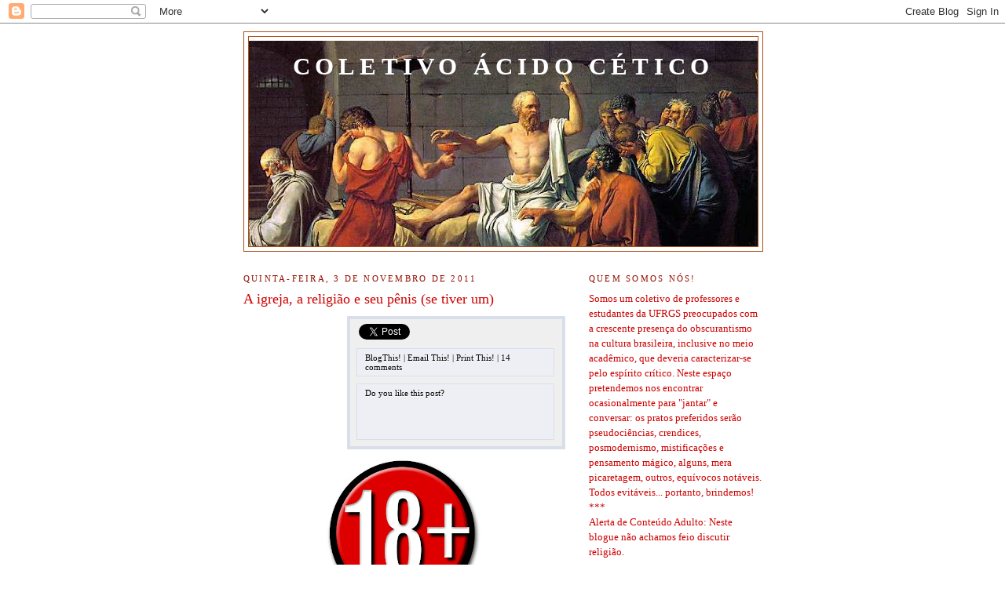

--- FILE ---
content_type: text/html; charset=UTF-8
request_url: https://coletivoacidocetico.blogspot.com/2011/11/igreja-religiao-e-seu-penis-se-tiver-um.html
body_size: 22604
content:
<!DOCTYPE html>
<html dir='ltr' xmlns='http://www.w3.org/1999/xhtml' xmlns:b='http://www.google.com/2005/gml/b' xmlns:data='http://www.google.com/2005/gml/data' xmlns:expr='http://www.google.com/2005/gml/expr'>
<style>
 
   span.fullpost {display:inline;}

</style>
<head>
<link href='https://www.blogger.com/static/v1/widgets/55013136-widget_css_bundle.css' rel='stylesheet' type='text/css'/>
<meta content='text/html; charset=UTF-8' http-equiv='Content-Type'/>
<meta content='blogger' name='generator'/>
<link href='https://coletivoacidocetico.blogspot.com/favicon.ico' rel='icon' type='image/x-icon'/>
<link href='http://coletivoacidocetico.blogspot.com/2011/11/igreja-religiao-e-seu-penis-se-tiver-um.html' rel='canonical'/>
<link rel="alternate" type="application/atom+xml" title="Coletivo Ácido Cético - Atom" href="https://coletivoacidocetico.blogspot.com/feeds/posts/default" />
<link rel="alternate" type="application/rss+xml" title="Coletivo Ácido Cético - RSS" href="https://coletivoacidocetico.blogspot.com/feeds/posts/default?alt=rss" />
<link rel="service.post" type="application/atom+xml" title="Coletivo Ácido Cético - Atom" href="https://www.blogger.com/feeds/7092887688953351150/posts/default" />

<link rel="alternate" type="application/atom+xml" title="Coletivo Ácido Cético - Atom" href="https://coletivoacidocetico.blogspot.com/feeds/785602630212560597/comments/default" />
<!--Can't find substitution for tag [blog.ieCssRetrofitLinks]-->
<link href='https://blogger.googleusercontent.com/img/b/R29vZ2xl/AVvXsEj3Qt_kfz-1qHBHu32lLqn609ciMKgtwMI0URYA7fTU8Tm0R_tZiq2t5D5gMSN_1mb6BFAHcl4T2WApV6CVxuZvCdaLoHeNcAgvefBpuaWwG82wRmtghrtOAwztPXUGkRTcqSF0cVf6yseF/s200/18plus.jpg' rel='image_src'/>
<meta content='http://coletivoacidocetico.blogspot.com/2011/11/igreja-religiao-e-seu-penis-se-tiver-um.html' property='og:url'/>
<meta content='A igreja, a religião e seu pênis (se tiver um)' property='og:title'/>
<meta content='Este post contém cenas de nudez e religião. Não continue.' property='og:description'/>
<meta content='https://blogger.googleusercontent.com/img/b/R29vZ2xl/AVvXsEj3Qt_kfz-1qHBHu32lLqn609ciMKgtwMI0URYA7fTU8Tm0R_tZiq2t5D5gMSN_1mb6BFAHcl4T2WApV6CVxuZvCdaLoHeNcAgvefBpuaWwG82wRmtghrtOAwztPXUGkRTcqSF0cVf6yseF/w1200-h630-p-k-no-nu/18plus.jpg' property='og:image'/>
<title>Coletivo Ácido Cético: A igreja, a religião e seu pênis (se tiver um)</title>
<style id='page-skin-1' type='text/css'><!--
/*
-----------------------------------------------
Blogger Template Style
Name:     Minima
Designer: Douglas Bowman
URL:      www.stopdesign.com
Date:     26 Feb 2004
Updated by: Blogger Team
----------------------------------------------- */
/* Variable definitions
====================
<Variable name="bgcolor" description="Page Background Color"
type="color" default="#fff">
<Variable name="textcolor" description="Text Color"
type="color" default="#333">
<Variable name="linkcolor" description="Link Color"
type="color" default="#58a">
<Variable name="pagetitlecolor" description="Blog Title Color"
type="color" default="#666">
<Variable name="descriptioncolor" description="Blog Description Color"
type="color" default="#999">
<Variable name="titlecolor" description="Post Title Color"
type="color" default="#c60">
<Variable name="bordercolor" description="Border Color"
type="color" default="#ccc">
<Variable name="sidebarcolor" description="Sidebar Title Color"
type="color" default="#999">
<Variable name="sidebartextcolor" description="Sidebar Text Color"
type="color" default="#666">
<Variable name="visitedlinkcolor" description="Visited Link Color"
type="color" default="#999">
<Variable name="bodyfont" description="Text Font"
type="font" default="normal normal 100% Georgia, Serif">
<Variable name="headerfont" description="Sidebar Title Font"
type="font"
default="normal normal 78% 'Trebuchet MS',Trebuchet,Arial,Verdana,Sans-serif">
<Variable name="pagetitlefont" description="Blog Title Font"
type="font"
default="normal normal 200% Georgia, Serif">
<Variable name="descriptionfont" description="Blog Description Font"
type="font"
default="normal normal 78% 'Trebuchet MS', Trebuchet, Arial, Verdana, Sans-serif">
<Variable name="postfooterfont" description="Post Footer Font"
type="font"
default="normal normal 78% 'Trebuchet MS', Trebuchet, Arial, Verdana, Sans-serif">
<Variable name="startSide" description="Side where text starts in blog language"
type="automatic" default="left">
<Variable name="endSide" description="Side where text ends in blog language"
type="automatic" default="right">
*/
/* Use this with templates/template-twocol.html */
body {
background:#ffffff;
margin:0;
color:#333333;
font:x-small Georgia Serif;
font-size/* */:/**/small;
font-size: /**/small;
text-align: center;
}
a:link {
color:#5588aa;
text-decoration:none;
}
a:visited {
color:#006699;
text-decoration:none;
}
a:hover {
color:#cc0000;
text-decoration:underline;
}
a img {
border-width:0;
}
/* Header
-----------------------------------------------
*/
#header-wrapper {
width:660px;
margin:0 auto 10px;
border:1px solid #a9501b;
}
#header-inner {
background-position: center;
margin-left: auto;
margin-right: auto;
}
#header {
margin: 5px;
border: 1px solid #a9501b;
text-align: center;
color:#ffffff;
}
#header h1 {
margin:5px 5px 0;
padding:15px 20px .25em;
line-height:1.2em;
text-transform:uppercase;
letter-spacing:.2em;
font: normal bold 239% Georgia, Serif;
}
#header a {
color:#ffffff;
text-decoration:none;
}
#header a:hover {
color:#ffffff;
}
#header .description {
margin:0 5px 5px;
padding:0 20px 15px;
max-width:700px;
text-transform:uppercase;
letter-spacing:.2em;
line-height: 1.4em;
font: normal normal 78% 'Trebuchet MS', Trebuchet, Arial, Verdana, Sans-serif;
color: #000000;
}
#header img {
margin-left: auto;
margin-right: auto;
}
/* Outer-Wrapper
----------------------------------------------- */
#outer-wrapper {
width: 660px;
margin:0 auto;
padding:10px;
text-align:left;
font: normal normal 100% Georgia, Serif;
}
#main-wrapper {
width: 410px;
float: left;
word-wrap: break-word; /* fix for long text breaking sidebar float in IE */
overflow: hidden;     /* fix for long non-text content breaking IE sidebar float */
}
#sidebar-wrapper {
width: 220px;
float: right;
word-wrap: break-word; /* fix for long text breaking sidebar float in IE */
overflow: hidden;      /* fix for long non-text content breaking IE sidebar float */
}
/* Headings
----------------------------------------------- */
h2 {
margin:1.5em 0 .75em;
font:normal normal 86% Georgia, Times, serif;
line-height: 1.4em;
text-transform:uppercase;
letter-spacing:.2em;
color:#940f04;
}
/* Posts
-----------------------------------------------
*/
h2.date-header {
margin:1.5em 0 .5em;
}
.post {
margin:.5em 0 1.5em;
border-bottom:1px dotted #a9501b;
padding-bottom:1.5em;
}
.post h3 {
margin:.25em 0 0;
padding:0 0 4px;
font-size:140%;
font-weight:normal;
line-height:1.4em;
color:#cc0000;
}
.post h3 a, .post h3 a:visited, .post h3 strong {
display:block;
text-decoration:none;
color:#cc0000;
font-weight:normal;
}
.post h3 strong, .post h3 a:hover {
color:#333333;
}
.post-body {
margin:0 0 .75em;
line-height:1.6em;
}
.post-body blockquote {
line-height:1.3em;
}
.post-footer {
margin: .75em 0;
color:#940f04;
text-transform:uppercase;
letter-spacing:.1em;
font: normal normal 94% 'Trebuchet MS', Trebuchet, Arial, Verdana, Sans-serif;
line-height: 1.4em;
}
.comment-link {
margin-left:.6em;
}
.post img {
padding:4px;
border:0px solid #a9501b;
}
.post blockquote {
margin:1em 20px;
}
.post blockquote p {
margin:.75em 0;
}
/* Comments
----------------------------------------------- */
#comments h4 {
margin:1em 0;
font-weight: bold;
line-height: 1.4em;
text-transform:uppercase;
letter-spacing:.2em;
color: #940f04;
}
#comments-block {
margin:1em 0 1.5em;
line-height:1.6em;
}
#comments-block .comment-author {
margin:.5em 0;
}
#comments-block .comment-body {
margin:.25em 0 0;
}
#comments-block .comment-footer {
margin:-.25em 0 2em;
line-height: 1.4em;
text-transform:uppercase;
letter-spacing:.1em;
}
#comments-block .comment-body p {
margin:0 0 .75em;
}
.deleted-comment {
font-style:italic;
color:gray;
}
#blog-pager-newer-link {
float: left;
}
#blog-pager-older-link {
float: right;
}
#blog-pager {
text-align: center;
}
.feed-links {
clear: both;
line-height: 2.5em;
}
/* Sidebar Content
----------------------------------------------- */
.sidebar {
color: #000000;
line-height: 1.5em;
}
.sidebar ul {
list-style:none;
margin:0 0 0;
padding:0 0 0;
}
.sidebar li {
margin:0;
padding-top:0;
padding-right:0;
padding-bottom:.25em;
padding-left:15px;
text-indent:-15px;
line-height:1.5em;
}
.sidebar .widget, .main .widget {
border-bottom:1px dotted #a9501b;
margin:0 0 1.5em;
padding:0 0 1.5em;
}
.main .Blog {
border-bottom-width: 0;
}
/* Profile
----------------------------------------------- */
.profile-img {
float: left;
margin-top: 0;
margin-right: 5px;
margin-bottom: 5px;
margin-left: 0;
padding: 4px;
border: 1px solid #a9501b;
}
.profile-data {
margin:0;
text-transform:uppercase;
letter-spacing:.1em;
font: normal normal 94% 'Trebuchet MS', Trebuchet, Arial, Verdana, Sans-serif;
color: #940f04;
font-weight: bold;
line-height: 1.6em;
}
.profile-datablock {
margin:.5em 0 .5em;
}
.profile-textblock {
margin: 0.5em 0;
line-height: 1.6em;
}
.profile-link {
font: normal normal 94% 'Trebuchet MS', Trebuchet, Arial, Verdana, Sans-serif;
text-transform: uppercase;
letter-spacing: .1em;
}
/* Footer
----------------------------------------------- */
#footer {
width:660px;
clear:both;
margin:0 auto;
padding-top:15px;
line-height: 1.6em;
text-transform:uppercase;
letter-spacing:.1em;
text-align: center;
}
.share-button {display: inline-block;}

--></style>
<link href='https://www.blogger.com/dyn-css/authorization.css?targetBlogID=7092887688953351150&amp;zx=b88e6bf4-75d4-4e31-b572-3ac24a7ba970' media='none' onload='if(media!=&#39;all&#39;)media=&#39;all&#39;' rel='stylesheet'/><noscript><link href='https://www.blogger.com/dyn-css/authorization.css?targetBlogID=7092887688953351150&amp;zx=b88e6bf4-75d4-4e31-b572-3ac24a7ba970' rel='stylesheet'/></noscript>
<meta name='google-adsense-platform-account' content='ca-host-pub-1556223355139109'/>
<meta name='google-adsense-platform-domain' content='blogspot.com'/>

</head>
<body>
<div class='navbar section' id='navbar'><div class='widget Navbar' data-version='1' id='Navbar1'><script type="text/javascript">
    function setAttributeOnload(object, attribute, val) {
      if(window.addEventListener) {
        window.addEventListener('load',
          function(){ object[attribute] = val; }, false);
      } else {
        window.attachEvent('onload', function(){ object[attribute] = val; });
      }
    }
  </script>
<div id="navbar-iframe-container"></div>
<script type="text/javascript" src="https://apis.google.com/js/platform.js"></script>
<script type="text/javascript">
      gapi.load("gapi.iframes:gapi.iframes.style.bubble", function() {
        if (gapi.iframes && gapi.iframes.getContext) {
          gapi.iframes.getContext().openChild({
              url: 'https://www.blogger.com/navbar/7092887688953351150?po\x3d785602630212560597\x26origin\x3dhttps://coletivoacidocetico.blogspot.com',
              where: document.getElementById("navbar-iframe-container"),
              id: "navbar-iframe"
          });
        }
      });
    </script><script type="text/javascript">
(function() {
var script = document.createElement('script');
script.type = 'text/javascript';
script.src = '//pagead2.googlesyndication.com/pagead/js/google_top_exp.js';
var head = document.getElementsByTagName('head')[0];
if (head) {
head.appendChild(script);
}})();
</script>
</div></div>
<div id='outer-wrapper'><div id='wrap2'>
<!-- skip links for text browsers -->
<span id='skiplinks' style='display:none;'>
<a href='#main'>skip to main </a> |
      <a href='#sidebar'>skip to sidebar</a>
</span>
<div id='header-wrapper'>
<div class='header section' id='header'><div class='widget Header' data-version='1' id='Header1'>
<div id='header-inner' style='background-image: url("https://blogger.googleusercontent.com/img/b/R29vZ2xl/AVvXsEjEVQwVgaoD8dm9VVm_2jGLxkEAuLYeQabGglUPOloYR_41MfdxSfZ-H-frCsBuKCHawvYw8mXsQPpPI25FxN2DbqwG9bXJVJLorp70xVl4V3n0uxquWbNThwZnPqP0oOn5p67SOz9mFmQ/s660/detalheMortedeSocrates_David.jpg"); background-position: left; min-height: 262px; _height: 262px; background-repeat: no-repeat; '>
<div class='titlewrapper' style='background: transparent'>
<h1 class='title' style='background: transparent; border-width: 0px'>
<a href='https://coletivoacidocetico.blogspot.com/'>
Coletivo Ácido Cético
</a>
</h1>
</div>
<div class='descriptionwrapper'>
<p class='description'><span>
</span></p>
</div>
</div>
</div></div>
</div>
<div id='content-wrapper'>
<div id='crosscol-wrapper' style='text-align:center'>
<div class='crosscol no-items section' id='crosscol'></div>
</div>
<div id='main-wrapper'>
<div class='main section' id='main'><div class='widget Blog' data-version='1' id='Blog1'>
<div class='blog-posts hfeed'>

          <div class="date-outer">
        
<h2 class='date-header'><span>quinta-feira, 3 de novembro de 2011</span></h2>

          <div class="date-posts">
        
<div class='post-outer'>
<div class='post hentry'>
<a name='785602630212560597'></a>
<h3 class='post-title entry-title'>
<a href='https://coletivoacidocetico.blogspot.com/2011/11/igreja-religiao-e-seu-penis-se-tiver-um.html'>A igreja, a religião e seu pênis (se tiver um)</a>
</h3>
<div class='post-header-line-1'></div>
<style type='text/css'>
.multisharebox {
background: none repeat scroll 0 0 #EFEFEF;
float: right;
margin: 5px 0px 3px 10px;
padding: 0 5px 0;
text-shadow: 0 1px 0 #FFFFFF;
width: 260px;
border:4px solid #d8dfea;
}
.fb-like-boxtop {
background: none repeat scroll 0 0 #EDEFF4;
border: 1px solid #D8DFEA;
color: #000000;
float: right;
font-size: 11px;
margin: 0 0;
padding: 5px 10px;
text-align: left;
width: 230px;
}
.fb-like-boxtop a {
color: #000000;
text-decoration:none;
}
.fb-like-boxtop a:hover {
color: #000000;
text-decoration:underline;
}
.fb-like-box {
background: none repeat scroll 0 0 #EDEFF4;
border: 1px solid #D8DFEA;
color: #000000;
float: right;
font-size: 11px;
height: 60px;
margin: 5px 0;
overflow: hidden;
padding: 5px 10px;
text-align: left;
width: 230px;
}
</style>
<div class='multisharebox'>
<table><tr>
<td><table><tr>
<td><a class='twitter-share-button' data-count='vertical' data-lang='en' data-related='' data-text='A igreja, a religião e seu pênis (se tiver um)' data-url='https://coletivoacidocetico.blogspot.com/2011/11/igreja-religiao-e-seu-penis-se-tiver-um.html' data-via='' href='http://twitter.com/share' rel='nofollow'></a>
<script src="//platform.twitter.com/widgets.js" type="text/javascript">
</script>
</td>
<td><script src="//www.stumbleupon.com/hostedbadge.php?s=5&amp;r=https://coletivoacidocetico.blogspot.com/2011/11/igreja-religiao-e-seu-penis-se-tiver-um.html"></script></td>
<td><a class="google-buzz-button" data-button-style="normal-count" data-locale="en_IN" data-url="https://coletivoacidocetico.blogspot.com/2011/11/igreja-religiao-e-seu-penis-se-tiver-um.html" href="//www.google.com/buzz/post" rel="nofollow" title="Post on Google Buzz"></a>
<script src="//www.google.com/buzz/api/button.js" type="text/javascript"></script></td>
<td><a name='fb_share' rel='nofollow' share_url='https://coletivoacidocetico.blogspot.com/2011/11/igreja-religiao-e-seu-penis-se-tiver-um.html' type='box_count'></a>
<script src="//static.ak.fbcdn.net/connect.php/js/FB.Share" type="text/javascript"></script></td>
</tr></table></td>
</tr><tr>
<td><div class='fb-like-boxtop'><a href='&target=blog' onclick='window.open(this.href, "_blank", "height=270,width=475"); return false;' target='_blank' title='Postar no blog!'>BlogThis!</a> | <a href='&target=email' target='_blank' title='Enviar por e-mail'>Email This!</a> | <a href='javascript:window.print();'>Print This!</a> | <a href='https://www.blogger.com/comment/fullpage/post/7092887688953351150/785602630212560597' onclick=''>14 comments</a></div></td>
</tr><tr>
<td><div class='fb-like-box'>
Do you like this post?
<iframe allowTransparency='true' frameborder='0' scrolling='no' src='http://www.facebook.com/plugins/like.php?href=https://coletivoacidocetico.blogspot.com/2011/11/igreja-religiao-e-seu-penis-se-tiver-um.html&layout=standard&show_faces=false&width=230&action=like&font=arial&colorscheme=light' style='border:none; overflow:hidden; width:230px; height:40px;'></iframe>
</div></td>
</tr></table>
</div>
<div class='post-body entry-content'>
<table class="tr-caption-container" style="margin-left: auto; margin-right: auto; text-align: center;" align="center" cellpadding="0" cellspacing="0"><tbody><tr><td style="text-align: center;"><a href="https://blogger.googleusercontent.com/img/b/R29vZ2xl/AVvXsEj3Qt_kfz-1qHBHu32lLqn609ciMKgtwMI0URYA7fTU8Tm0R_tZiq2t5D5gMSN_1mb6BFAHcl4T2WApV6CVxuZvCdaLoHeNcAgvefBpuaWwG82wRmtghrtOAwztPXUGkRTcqSF0cVf6yseF/s1600/18plus.jpg" imageanchor="1" style="margin-left: auto; margin-right: auto;"><img border="0" height="200" src="https://blogger.googleusercontent.com/img/b/R29vZ2xl/AVvXsEj3Qt_kfz-1qHBHu32lLqn609ciMKgtwMI0URYA7fTU8Tm0R_tZiq2t5D5gMSN_1mb6BFAHcl4T2WApV6CVxuZvCdaLoHeNcAgvefBpuaWwG82wRmtghrtOAwztPXUGkRTcqSF0cVf6yseF/s200/18plus.jpg" width="200" /></a></td></tr><tr><td class="tr-caption" style="text-align: center;">Este post contém cenas de nudez e religião. Não continue.</td><td class="tr-caption" style="text-align: center;"><br /></td><td class="tr-caption" style="text-align: center;"><br /></td></tr></tbody></table><br /><a name="more"></a><br />Você considera a seguinte frase ofensiva?<br /><br /><br /><div class="separator" style="clear: both; text-align: center;"><a href="https://blogger.googleusercontent.com/img/b/R29vZ2xl/AVvXsEh-WJAWToArKJx0nzoZJsF_nftwlMm9l7lpDdw8wsA4AiI5l14Lqs_tDkPV5dVj8uThG-0_MRmQ3yL9UFODRWxyi0JS-L0k6_yBm76V7VZuEUPatvvTIUB2GLS9CKFKiugLBGGBihZq7YP5/s1600/religion_like_a_penis.jpg" imageanchor="1" style="margin-left: 1em; margin-right: 1em;"><img border="0" height="220" src="https://blogger.googleusercontent.com/img/b/R29vZ2xl/AVvXsEh-WJAWToArKJx0nzoZJsF_nftwlMm9l7lpDdw8wsA4AiI5l14Lqs_tDkPV5dVj8uThG-0_MRmQ3yL9UFODRWxyi0JS-L0k6_yBm76V7VZuEUPatvvTIUB2GLS9CKFKiugLBGGBihZq7YP5/s320/religion_like_a_penis.jpg" width="320" /></a></div><br />A religião é como um pênis:<br /><ul><li>tudo bem ter um;</li><li>tudo bem ter orgulho dele;</li><li>mas por favor não o exiba em público ou saia balançando-o,</li><li>e, POR FAVOR, não tente enfiá-lo goela abaixo nas minhas crianças.</li></ul>E as ações do grupo "<a href="http://en.wikipedia.org/wiki/Fuck_for_Forest">Fuck for Forest</a>", como a mostrada <a href="http://www.fuckforforest.com/previews/Movies/FreeChurch/111/?movie=1&amp;format=flash">neste vídeo</a> onde invadem uma igreja?
<div style='clear: both;'></div>
</div>
<div class='post-footer'>
<div class='post-footer-line post-footer-line-1'>
<span class='post-author vcard'>
Postado por
<span class='fn'>Jeferson Arenzon</span>
</span>
<span class='post-timestamp'>
às
<a class='timestamp-link' href='https://coletivoacidocetico.blogspot.com/2011/11/igreja-religiao-e-seu-penis-se-tiver-um.html' rel='bookmark' title='permanent link'><abbr class='published' title='2011-11-03T00:06:00-02:00'>00:06</abbr></a>
</span>
<span class='post-comment-link'>
</span>
<span class='post-icons'>
<span class='item-action'>
<a href='https://www.blogger.com/email-post/7092887688953351150/785602630212560597' title='Enviar esta postagem'>
<img alt="" class="icon-action" height="13" src="//www.blogger.com/img/icon18_email.gif" width="18">
</a>
</span>
<span class='item-control blog-admin pid-1832363638'>
<a href='https://www.blogger.com/post-edit.g?blogID=7092887688953351150&postID=785602630212560597&from=pencil' title='Editar postagem'>
<img alt='' class='icon-action' height='18' src='https://resources.blogblog.com/img/icon18_edit_allbkg.gif' width='18'/>
</a>
</span>
</span>
</div>
<div class='post-footer-line post-footer-line-2'><span class='post-labels'>
Marcadores:
<a href='https://coletivoacidocetico.blogspot.com/search/label/arrebatamento' rel='tag'>arrebatamento</a>,
<a href='https://coletivoacidocetico.blogspot.com/search/label/desenho%20inteligente' rel='tag'>desenho inteligente</a>,
<a href='https://coletivoacidocetico.blogspot.com/search/label/intoler%C3%A2ncia' rel='tag'>intolerância</a>,
<a href='https://coletivoacidocetico.blogspot.com/search/label/moralismo' rel='tag'>moralismo</a>,
<a href='https://coletivoacidocetico.blogspot.com/search/label/religi%C3%A3o' rel='tag'>religião</a>
</span>
</div>
<div class='post-footer-line post-footer-line-3'><span class='reaction-buttons'>
</span>
</div>
</div>
</div>
<div class='comments' id='comments'>
<a name='comments'></a>
<h4>14 comentários:</h4>
<div id='Blog1_comments-block-wrapper'>
<dl class='avatar-comment-indent' id='comments-block'>
<dt class='comment-author ' id='c6200706515339101780'>
<a name='c6200706515339101780'></a>
<div class="avatar-image-container vcard"><span dir="ltr"><a href="https://www.blogger.com/profile/10337680443599207223" target="" rel="nofollow" onclick="" class="avatar-hovercard" id="av-6200706515339101780-10337680443599207223"><img src="https://resources.blogblog.com/img/blank.gif" width="35" height="35" class="delayLoad" style="display: none;" longdesc="//2.bp.blogspot.com/_IwZqf-bTvNo/SaqSjtrjIUI/AAAAAAAAABQ/rrQYu8xaK3s/S45-s35/Blog%2BProfile.jpg" alt="" title="Pop Top Lady">

<noscript><img src="//2.bp.blogspot.com/_IwZqf-bTvNo/SaqSjtrjIUI/AAAAAAAAABQ/rrQYu8xaK3s/S45-s35/Blog%2BProfile.jpg" width="35" height="35" class="photo" alt=""></noscript></a></span></div>
<a href='https://www.blogger.com/profile/10337680443599207223' rel='nofollow'>Pop Top Lady</a>
disse...
</dt>
<dd class='comment-body' id='Blog1_cmt-6200706515339101780'>
<p>
Muito verdadeiro!!! Pena que a maioria das pessoas faz exatamente isto...principlamente aqui no Bible Belt dos EUA, onde eu vivo (e vivo mordendo a lingua...).
</p>
</dd>
<dd class='comment-footer'>
<span class='comment-timestamp'>
<a href='https://coletivoacidocetico.blogspot.com/2011/11/igreja-religiao-e-seu-penis-se-tiver-um.html?showComment=1320287633130#c6200706515339101780' title='comment permalink'>
3 de novembro de 2011 às 00:33
</a>
<span class='item-control blog-admin pid-1154580928'>
<a class='comment-delete' href='https://www.blogger.com/comment/delete/7092887688953351150/6200706515339101780' title='Excluir comentário'>
<img src='https://resources.blogblog.com/img/icon_delete13.gif'/>
</a>
</span>
</span>
</dd>
<dt class='comment-author ' id='c122039500328607492'>
<a name='c122039500328607492'></a>
<div class="avatar-image-container vcard"><span dir="ltr"><a href="https://www.blogger.com/profile/01933119959239894012" target="" rel="nofollow" onclick="" class="avatar-hovercard" id="av-122039500328607492-01933119959239894012"><img src="https://resources.blogblog.com/img/blank.gif" width="35" height="35" class="delayLoad" style="display: none;" longdesc="//3.bp.blogspot.com/-Kedg-orynP8/ZkFx1DvHOLI/AAAAAAAAPzA/AaA3ltkqEFcUSw8yY-5LFNcLaRihFz7rQCK4BGAYYCw/s35/lila_trator_desgovernado.jpg" alt="" title="Mar&iacute;lia Lila">

<noscript><img src="//3.bp.blogspot.com/-Kedg-orynP8/ZkFx1DvHOLI/AAAAAAAAPzA/AaA3ltkqEFcUSw8yY-5LFNcLaRihFz7rQCK4BGAYYCw/s35/lila_trator_desgovernado.jpg" width="35" height="35" class="photo" alt=""></noscript></a></span></div>
<a href='https://www.blogger.com/profile/01933119959239894012' rel='nofollow'>Marília Lila</a>
disse...
</dt>
<dd class='comment-body' id='Blog1_cmt-122039500328607492'>
<p>
Ofensiva? De maneira alguma! Necessária e esclarecedora.
</p>
</dd>
<dd class='comment-footer'>
<span class='comment-timestamp'>
<a href='https://coletivoacidocetico.blogspot.com/2011/11/igreja-religiao-e-seu-penis-se-tiver-um.html?showComment=1320290231472#c122039500328607492' title='comment permalink'>
3 de novembro de 2011 às 01:17
</a>
<span class='item-control blog-admin pid-1431557390'>
<a class='comment-delete' href='https://www.blogger.com/comment/delete/7092887688953351150/122039500328607492' title='Excluir comentário'>
<img src='https://resources.blogblog.com/img/icon_delete13.gif'/>
</a>
</span>
</span>
</dd>
<dt class='comment-author blog-author' id='c4066424508600625962'>
<a name='c4066424508600625962'></a>
<div class="avatar-image-container vcard"><span dir="ltr"><a href="https://www.blogger.com/profile/18357827687515004306" target="" rel="nofollow" onclick="" class="avatar-hovercard" id="av-4066424508600625962-18357827687515004306"><img src="https://resources.blogblog.com/img/blank.gif" width="35" height="35" class="delayLoad" style="display: none;" longdesc="//blogger.googleusercontent.com/img/b/R29vZ2xl/AVvXsEjUjc_fByDWYI7fZqhV6E3KkFZVgKOvq7XE_FyFAhV-SSOaZNkRkHkIF6uwCUrY_Mmi-MTJsiMBJvta6W7xfzfmLLDhCYSZ7oWWapGl6HKPw00rVEkxS712XCzlR7MAOg/s45-c/marco.jpg" alt="" title="Marco Idiart">

<noscript><img src="//blogger.googleusercontent.com/img/b/R29vZ2xl/AVvXsEjUjc_fByDWYI7fZqhV6E3KkFZVgKOvq7XE_FyFAhV-SSOaZNkRkHkIF6uwCUrY_Mmi-MTJsiMBJvta6W7xfzfmLLDhCYSZ7oWWapGl6HKPw00rVEkxS712XCzlR7MAOg/s45-c/marco.jpg" width="35" height="35" class="photo" alt=""></noscript></a></span></div>
<a href='https://www.blogger.com/profile/18357827687515004306' rel='nofollow'>Marco Idiart</a>
disse...
</dt>
<dd class='comment-body' id='Blog1_cmt-4066424508600625962'>
<p>
Acho um pouco de mau gosto. Os que tem penis sabem como ele é caprichoso, e como algumas associações em horas erradas podem ser desastrosas.
</p>
</dd>
<dd class='comment-footer'>
<span class='comment-timestamp'>
<a href='https://coletivoacidocetico.blogspot.com/2011/11/igreja-religiao-e-seu-penis-se-tiver-um.html?showComment=1320293780202#c4066424508600625962' title='comment permalink'>
3 de novembro de 2011 às 02:16
</a>
<span class='item-control blog-admin pid-1142461275'>
<a class='comment-delete' href='https://www.blogger.com/comment/delete/7092887688953351150/4066424508600625962' title='Excluir comentário'>
<img src='https://resources.blogblog.com/img/icon_delete13.gif'/>
</a>
</span>
</span>
</dd>
<dt class='comment-author blog-author' id='c50507697290170838'>
<a name='c50507697290170838'></a>
<div class="avatar-image-container vcard"><span dir="ltr"><a href="https://www.blogger.com/profile/18357827687515004306" target="" rel="nofollow" onclick="" class="avatar-hovercard" id="av-50507697290170838-18357827687515004306"><img src="https://resources.blogblog.com/img/blank.gif" width="35" height="35" class="delayLoad" style="display: none;" longdesc="//blogger.googleusercontent.com/img/b/R29vZ2xl/AVvXsEjUjc_fByDWYI7fZqhV6E3KkFZVgKOvq7XE_FyFAhV-SSOaZNkRkHkIF6uwCUrY_Mmi-MTJsiMBJvta6W7xfzfmLLDhCYSZ7oWWapGl6HKPw00rVEkxS712XCzlR7MAOg/s45-c/marco.jpg" alt="" title="Marco Idiart">

<noscript><img src="//blogger.googleusercontent.com/img/b/R29vZ2xl/AVvXsEjUjc_fByDWYI7fZqhV6E3KkFZVgKOvq7XE_FyFAhV-SSOaZNkRkHkIF6uwCUrY_Mmi-MTJsiMBJvta6W7xfzfmLLDhCYSZ7oWWapGl6HKPw00rVEkxS712XCzlR7MAOg/s45-c/marco.jpg" width="35" height="35" class="photo" alt=""></noscript></a></span></div>
<a href='https://www.blogger.com/profile/18357827687515004306' rel='nofollow'>Marco Idiart</a>
disse...
</dt>
<dd class='comment-body' id='Blog1_cmt-50507697290170838'>
<p>
Sobre o FFF acho que eles estão errados. Ninguém de nós gostaria se as aulas de biologia ou física das escolas e universidades fossem invadidas por fanáticos sacudindo bíblias.
</p>
</dd>
<dd class='comment-footer'>
<span class='comment-timestamp'>
<a href='https://coletivoacidocetico.blogspot.com/2011/11/igreja-religiao-e-seu-penis-se-tiver-um.html?showComment=1320294303544#c50507697290170838' title='comment permalink'>
3 de novembro de 2011 às 02:25
</a>
<span class='item-control blog-admin pid-1142461275'>
<a class='comment-delete' href='https://www.blogger.com/comment/delete/7092887688953351150/50507697290170838' title='Excluir comentário'>
<img src='https://resources.blogblog.com/img/icon_delete13.gif'/>
</a>
</span>
</span>
</dd>
<dt class='comment-author blog-author' id='c8045553654842940064'>
<a name='c8045553654842940064'></a>
<div class="avatar-image-container vcard"><span dir="ltr"><a href="https://www.blogger.com/profile/00611245031333585063" target="" rel="nofollow" onclick="" class="avatar-hovercard" id="av-8045553654842940064-00611245031333585063"><img src="https://resources.blogblog.com/img/blank.gif" width="35" height="35" class="delayLoad" style="display: none;" longdesc="//blogger.googleusercontent.com/img/b/R29vZ2xl/AVvXsEhPEGEd73aaSFAtaVlUJ78w2WaUgYmusRfWGmX0v28mZl81HEdu2pK8H-7IwviDJgByTviJ9LFyF7s4HCLBJub2Lx1zb15HWsEgRhS7Ks832547O9jOlOpO9YB_zshWv2k/s45-c/jef2.jpg" alt="" title="Jeferson Arenzon">

<noscript><img src="//blogger.googleusercontent.com/img/b/R29vZ2xl/AVvXsEhPEGEd73aaSFAtaVlUJ78w2WaUgYmusRfWGmX0v28mZl81HEdu2pK8H-7IwviDJgByTviJ9LFyF7s4HCLBJub2Lx1zb15HWsEgRhS7Ks832547O9jOlOpO9YB_zshWv2k/s45-c/jef2.jpg" width="35" height="35" class="photo" alt=""></noscript></a></span></div>
<a href='https://www.blogger.com/profile/00611245031333585063' rel='nofollow'>Jeferson Arenzon</a>
disse...
</dt>
<dd class='comment-body' id='Blog1_cmt-8045553654842940064'>
<p>
Marco, acho que NINGUÉM tem dúvida de que esse pessoal do &quot;Fucking for Forest&quot; está fazendo errado. A menos, claro, que o objetivo deles não sejam as florestas...
</p>
</dd>
<dd class='comment-footer'>
<span class='comment-timestamp'>
<a href='https://coletivoacidocetico.blogspot.com/2011/11/igreja-religiao-e-seu-penis-se-tiver-um.html?showComment=1320312343546#c8045553654842940064' title='comment permalink'>
3 de novembro de 2011 às 07:25
</a>
<span class='item-control blog-admin pid-1832363638'>
<a class='comment-delete' href='https://www.blogger.com/comment/delete/7092887688953351150/8045553654842940064' title='Excluir comentário'>
<img src='https://resources.blogblog.com/img/icon_delete13.gif'/>
</a>
</span>
</span>
</dd>
<dt class='comment-author blog-author' id='c8673637676514517227'>
<a name='c8673637676514517227'></a>
<div class="avatar-image-container vcard"><span dir="ltr"><a href="https://www.blogger.com/profile/12823001568277815452" target="" rel="nofollow" onclick="" class="avatar-hovercard" id="av-8673637676514517227-12823001568277815452"><img src="https://resources.blogblog.com/img/blank.gif" width="35" height="35" class="delayLoad" style="display: none;" longdesc="//blogger.googleusercontent.com/img/b/R29vZ2xl/AVvXsEhkav81VwVHoJhESI2i3kIXTEr4XEeoUzgruaqdI-MMbunVVQpugbLPKqmAlyozCMpGLo30gRvn6PGBAY-dKpCJiywOoBPncDJLp9BW9rPbRESy1zWBpyNPyBfQGGqNAQ/s45-c/JAQ1ago2006.jpg" alt="" title="Jorge Quillfeldt">

<noscript><img src="//blogger.googleusercontent.com/img/b/R29vZ2xl/AVvXsEhkav81VwVHoJhESI2i3kIXTEr4XEeoUzgruaqdI-MMbunVVQpugbLPKqmAlyozCMpGLo30gRvn6PGBAY-dKpCJiywOoBPncDJLp9BW9rPbRESy1zWBpyNPyBfQGGqNAQ/s45-c/JAQ1ago2006.jpg" width="35" height="35" class="photo" alt=""></noscript></a></span></div>
<a href='https://www.blogger.com/profile/12823001568277815452' rel='nofollow'>Jorge Quillfeldt</a>
disse...
</dt>
<dd class='comment-body' id='Blog1_cmt-8673637676514517227'>
<p>
Isso é realmente muito <i>wibbly wobbly</i>!
</p>
</dd>
<dd class='comment-footer'>
<span class='comment-timestamp'>
<a href='https://coletivoacidocetico.blogspot.com/2011/11/igreja-religiao-e-seu-penis-se-tiver-um.html?showComment=1320314361107#c8673637676514517227' title='comment permalink'>
3 de novembro de 2011 às 07:59
</a>
<span class='item-control blog-admin pid-1464052510'>
<a class='comment-delete' href='https://www.blogger.com/comment/delete/7092887688953351150/8673637676514517227' title='Excluir comentário'>
<img src='https://resources.blogblog.com/img/icon_delete13.gif'/>
</a>
</span>
</span>
</dd>
<dt class='comment-author blog-author' id='c117843114919038226'>
<a name='c117843114919038226'></a>
<div class="avatar-image-container vcard"><span dir="ltr"><a href="https://www.blogger.com/profile/18357827687515004306" target="" rel="nofollow" onclick="" class="avatar-hovercard" id="av-117843114919038226-18357827687515004306"><img src="https://resources.blogblog.com/img/blank.gif" width="35" height="35" class="delayLoad" style="display: none;" longdesc="//blogger.googleusercontent.com/img/b/R29vZ2xl/AVvXsEjUjc_fByDWYI7fZqhV6E3KkFZVgKOvq7XE_FyFAhV-SSOaZNkRkHkIF6uwCUrY_Mmi-MTJsiMBJvta6W7xfzfmLLDhCYSZ7oWWapGl6HKPw00rVEkxS712XCzlR7MAOg/s45-c/marco.jpg" alt="" title="Marco Idiart">

<noscript><img src="//blogger.googleusercontent.com/img/b/R29vZ2xl/AVvXsEjUjc_fByDWYI7fZqhV6E3KkFZVgKOvq7XE_FyFAhV-SSOaZNkRkHkIF6uwCUrY_Mmi-MTJsiMBJvta6W7xfzfmLLDhCYSZ7oWWapGl6HKPw00rVEkxS712XCzlR7MAOg/s45-c/marco.jpg" width="35" height="35" class="photo" alt=""></noscript></a></span></div>
<a href='https://www.blogger.com/profile/18357827687515004306' rel='nofollow'>Marco Idiart</a>
disse...
</dt>
<dd class='comment-body' id='Blog1_cmt-117843114919038226'>
<p>
Oi Pop<br />Estava respondendo ao Jef.<br />Com o ele nunca se sabe. :-)<br />Eu não me oponho especificamente aos métodos do FFF. Entrar na Igreja é que eu achei demais. Para mim a igreja é que nem clube de bridge, quem não gosta não vai, mas deixe quem gosta se divertir.<br /><br />Jorge, este termo &quot;wibbly wobbly&quot;tem tradução ou estas te americanizando.
</p>
</dd>
<dd class='comment-footer'>
<span class='comment-timestamp'>
<a href='https://coletivoacidocetico.blogspot.com/2011/11/igreja-religiao-e-seu-penis-se-tiver-um.html?showComment=1320329660614#c117843114919038226' title='comment permalink'>
3 de novembro de 2011 às 12:14
</a>
<span class='item-control blog-admin pid-1142461275'>
<a class='comment-delete' href='https://www.blogger.com/comment/delete/7092887688953351150/117843114919038226' title='Excluir comentário'>
<img src='https://resources.blogblog.com/img/icon_delete13.gif'/>
</a>
</span>
</span>
</dd>
<dt class='comment-author blog-author' id='c5471126203557775304'>
<a name='c5471126203557775304'></a>
<div class="avatar-image-container vcard"><span dir="ltr"><a href="https://www.blogger.com/profile/18357827687515004306" target="" rel="nofollow" onclick="" class="avatar-hovercard" id="av-5471126203557775304-18357827687515004306"><img src="https://resources.blogblog.com/img/blank.gif" width="35" height="35" class="delayLoad" style="display: none;" longdesc="//blogger.googleusercontent.com/img/b/R29vZ2xl/AVvXsEjUjc_fByDWYI7fZqhV6E3KkFZVgKOvq7XE_FyFAhV-SSOaZNkRkHkIF6uwCUrY_Mmi-MTJsiMBJvta6W7xfzfmLLDhCYSZ7oWWapGl6HKPw00rVEkxS712XCzlR7MAOg/s45-c/marco.jpg" alt="" title="Marco Idiart">

<noscript><img src="//blogger.googleusercontent.com/img/b/R29vZ2xl/AVvXsEjUjc_fByDWYI7fZqhV6E3KkFZVgKOvq7XE_FyFAhV-SSOaZNkRkHkIF6uwCUrY_Mmi-MTJsiMBJvta6W7xfzfmLLDhCYSZ7oWWapGl6HKPw00rVEkxS712XCzlR7MAOg/s45-c/marco.jpg" width="35" height="35" class="photo" alt=""></noscript></a></span></div>
<a href='https://www.blogger.com/profile/18357827687515004306' rel='nofollow'>Marco Idiart</a>
disse...
</dt>
<dd class='comment-body' id='Blog1_cmt-5471126203557775304'>
<p>
Putz, achei que era a Pop que me escreveu antes... será que estou ficando senil?
</p>
</dd>
<dd class='comment-footer'>
<span class='comment-timestamp'>
<a href='https://coletivoacidocetico.blogspot.com/2011/11/igreja-religiao-e-seu-penis-se-tiver-um.html?showComment=1320333149667#c5471126203557775304' title='comment permalink'>
3 de novembro de 2011 às 13:12
</a>
<span class='item-control blog-admin pid-1142461275'>
<a class='comment-delete' href='https://www.blogger.com/comment/delete/7092887688953351150/5471126203557775304' title='Excluir comentário'>
<img src='https://resources.blogblog.com/img/icon_delete13.gif'/>
</a>
</span>
</span>
</dd>
<dt class='comment-author blog-author' id='c8086585985262992394'>
<a name='c8086585985262992394'></a>
<div class="avatar-image-container vcard"><span dir="ltr"><a href="https://www.blogger.com/profile/00611245031333585063" target="" rel="nofollow" onclick="" class="avatar-hovercard" id="av-8086585985262992394-00611245031333585063"><img src="https://resources.blogblog.com/img/blank.gif" width="35" height="35" class="delayLoad" style="display: none;" longdesc="//blogger.googleusercontent.com/img/b/R29vZ2xl/AVvXsEhPEGEd73aaSFAtaVlUJ78w2WaUgYmusRfWGmX0v28mZl81HEdu2pK8H-7IwviDJgByTviJ9LFyF7s4HCLBJub2Lx1zb15HWsEgRhS7Ks832547O9jOlOpO9YB_zshWv2k/s45-c/jef2.jpg" alt="" title="Jeferson Arenzon">

<noscript><img src="//blogger.googleusercontent.com/img/b/R29vZ2xl/AVvXsEhPEGEd73aaSFAtaVlUJ78w2WaUgYmusRfWGmX0v28mZl81HEdu2pK8H-7IwviDJgByTviJ9LFyF7s4HCLBJub2Lx1zb15HWsEgRhS7Ks832547O9jOlOpO9YB_zshWv2k/s45-c/jef2.jpg" width="35" height="35" class="photo" alt=""></noscript></a></span></div>
<a href='https://www.blogger.com/profile/00611245031333585063' rel='nofollow'>Jeferson Arenzon</a>
disse...
</dt>
<dd class='comment-body' id='Blog1_cmt-8086585985262992394'>
<p>
Oi Clode (Pop),<br /><br />tu estás na minha lista para quando formos gravar um episódio do &quot;Fronteiras da Ciência&quot; sobre o ensino de evolução... nada como ter alguém no front...<br /><br />Bjs
</p>
</dd>
<dd class='comment-footer'>
<span class='comment-timestamp'>
<a href='https://coletivoacidocetico.blogspot.com/2011/11/igreja-religiao-e-seu-penis-se-tiver-um.html?showComment=1320338649294#c8086585985262992394' title='comment permalink'>
3 de novembro de 2011 às 14:44
</a>
<span class='item-control blog-admin pid-1832363638'>
<a class='comment-delete' href='https://www.blogger.com/comment/delete/7092887688953351150/8086585985262992394' title='Excluir comentário'>
<img src='https://resources.blogblog.com/img/icon_delete13.gif'/>
</a>
</span>
</span>
</dd>
<dt class='comment-author ' id='c1579099112738731118'>
<a name='c1579099112738731118'></a>
<div class="avatar-image-container vcard"><span dir="ltr"><a href="https://www.blogger.com/profile/05726869221166083728" target="" rel="nofollow" onclick="" class="avatar-hovercard" id="av-1579099112738731118-05726869221166083728"><img src="https://resources.blogblog.com/img/blank.gif" width="35" height="35" class="delayLoad" style="display: none;" longdesc="//1.bp.blogspot.com/-LAhBj0rvms8/aAWRedM4b5I/AAAAAAABdWk/4l5SRTy1Q08JMctJVWyrQBEXRYzVU_IzwCK4BGAYYCw/s35/perfil-20-04-25.jpg" alt="" title="Sandi">

<noscript><img src="//1.bp.blogspot.com/-LAhBj0rvms8/aAWRedM4b5I/AAAAAAABdWk/4l5SRTy1Q08JMctJVWyrQBEXRYzVU_IzwCK4BGAYYCw/s35/perfil-20-04-25.jpg" width="35" height="35" class="photo" alt=""></noscript></a></span></div>
<a href='https://www.blogger.com/profile/05726869221166083728' rel='nofollow'>Sandi</a>
disse...
</dt>
<dd class='comment-body' id='Blog1_cmt-1579099112738731118'>
<p>
eu considero ofencivo: a frase foi construída com esse objetivo, certamente por alguém revoltado com a situação. Só o fato dela ter sido feita para ser ofenciva já a torna ofenciva.<br /><br />e o pessoal do FFF nem se fala...eu acho que é direito deles protestar contra religiões e igrejas, se quiserem. Mas eles realmente precisam respeitar as regras locais (que provavelmente incluem evitar fazer sexo na frente de crianças dentro de uma igreja, por exemplo)...
</p>
</dd>
<dd class='comment-footer'>
<span class='comment-timestamp'>
<a href='https://coletivoacidocetico.blogspot.com/2011/11/igreja-religiao-e-seu-penis-se-tiver-um.html?showComment=1320353859431#c1579099112738731118' title='comment permalink'>
3 de novembro de 2011 às 18:57
</a>
<span class='item-control blog-admin pid-1196327485'>
<a class='comment-delete' href='https://www.blogger.com/comment/delete/7092887688953351150/1579099112738731118' title='Excluir comentário'>
<img src='https://resources.blogblog.com/img/icon_delete13.gif'/>
</a>
</span>
</span>
</dd>
<dt class='comment-author blog-author' id='c8147760994239879333'>
<a name='c8147760994239879333'></a>
<div class="avatar-image-container vcard"><span dir="ltr"><a href="https://www.blogger.com/profile/00611245031333585063" target="" rel="nofollow" onclick="" class="avatar-hovercard" id="av-8147760994239879333-00611245031333585063"><img src="https://resources.blogblog.com/img/blank.gif" width="35" height="35" class="delayLoad" style="display: none;" longdesc="//blogger.googleusercontent.com/img/b/R29vZ2xl/AVvXsEhPEGEd73aaSFAtaVlUJ78w2WaUgYmusRfWGmX0v28mZl81HEdu2pK8H-7IwviDJgByTviJ9LFyF7s4HCLBJub2Lx1zb15HWsEgRhS7Ks832547O9jOlOpO9YB_zshWv2k/s45-c/jef2.jpg" alt="" title="Jeferson Arenzon">

<noscript><img src="//blogger.googleusercontent.com/img/b/R29vZ2xl/AVvXsEhPEGEd73aaSFAtaVlUJ78w2WaUgYmusRfWGmX0v28mZl81HEdu2pK8H-7IwviDJgByTviJ9LFyF7s4HCLBJub2Lx1zb15HWsEgRhS7Ks832547O9jOlOpO9YB_zshWv2k/s45-c/jef2.jpg" width="35" height="35" class="photo" alt=""></noscript></a></span></div>
<a href='https://www.blogger.com/profile/00611245031333585063' rel='nofollow'>Jeferson Arenzon</a>
disse...
</dt>
<dd class='comment-body' id='Blog1_cmt-8147760994239879333'>
<p>
Sandi,<br /><br />Acho que todos estamos de acordo que invadir uma igreja, pelados e tentar fazer (ou simular) um ato sexual é altamente inapropriado e claramente ofensivo (mesmo que não houvesse crianças ali). Cada um pode levar, na sua vida privada, o estilo de vida que quiser, desde que isso não prejudique o próximo. Certo?<br /><br />Dito isso, a primeira parte do post se refere exatamente à parte da religião, e dos religiosos, que insiste em fazer exatamente a mesma coisa. Seja impedindo pesquisas com células tronco seja incitando a ateofobia e a homofobia, ou dificultando a introdução de leis mais igualitárias (como a do casamento entre pessoas do mesmo sexo).<br /><br />Claro, nem todos as religiões e religiosos são favoráveis ou fazem isso. Do mesmo modo, nem todo mundo sai por aí com seus pênis à mostra (os que têm, claro :-))<br /><br />j.
</p>
</dd>
<dd class='comment-footer'>
<span class='comment-timestamp'>
<a href='https://coletivoacidocetico.blogspot.com/2011/11/igreja-religiao-e-seu-penis-se-tiver-um.html?showComment=1320671574027#c8147760994239879333' title='comment permalink'>
7 de novembro de 2011 às 11:12
</a>
<span class='item-control blog-admin pid-1832363638'>
<a class='comment-delete' href='https://www.blogger.com/comment/delete/7092887688953351150/8147760994239879333' title='Excluir comentário'>
<img src='https://resources.blogblog.com/img/icon_delete13.gif'/>
</a>
</span>
</span>
</dd>
<dt class='comment-author ' id='c95442180884531950'>
<a name='c95442180884531950'></a>
<div class="avatar-image-container vcard"><span dir="ltr"><a href="https://www.blogger.com/profile/05726869221166083728" target="" rel="nofollow" onclick="" class="avatar-hovercard" id="av-95442180884531950-05726869221166083728"><img src="https://resources.blogblog.com/img/blank.gif" width="35" height="35" class="delayLoad" style="display: none;" longdesc="//1.bp.blogspot.com/-LAhBj0rvms8/aAWRedM4b5I/AAAAAAABdWk/4l5SRTy1Q08JMctJVWyrQBEXRYzVU_IzwCK4BGAYYCw/s35/perfil-20-04-25.jpg" alt="" title="Sandi">

<noscript><img src="//1.bp.blogspot.com/-LAhBj0rvms8/aAWRedM4b5I/AAAAAAABdWk/4l5SRTy1Q08JMctJVWyrQBEXRYzVU_IzwCK4BGAYYCw/s35/perfil-20-04-25.jpg" width="35" height="35" class="photo" alt=""></noscript></a></span></div>
<a href='https://www.blogger.com/profile/05726869221166083728' rel='nofollow'>Sandi</a>
disse...
</dt>
<dd class='comment-body' id='Blog1_cmt-95442180884531950'>
<p>
Sim Jef, concordo com tudo o que tu disse...<br /><br />eu não estava tirando a razão da pessoa que fez a frase, eu sei que ela provavelmente (estatisticamente) tinha motivos...<br /><br />a única coisa é que, o fato de uma pessoa ter razão em algo não implica em ela não estar sendo ofensiva na maneira de colocar...<br /><br />e por mais que eu saiba que a pessoa tenha suas razões, eu continuo achando que a maneira de colocar foi ofensiva, como provavelmente era o objetivo (o que é diferente de eu me sentir ofendida, mas como a pergunta era &quot;você acha ofensivo?&quot; e não &quot;você se sente ofendido?&quot; )
</p>
</dd>
<dd class='comment-footer'>
<span class='comment-timestamp'>
<a href='https://coletivoacidocetico.blogspot.com/2011/11/igreja-religiao-e-seu-penis-se-tiver-um.html?showComment=1320677579474#c95442180884531950' title='comment permalink'>
7 de novembro de 2011 às 12:52
</a>
<span class='item-control blog-admin pid-1196327485'>
<a class='comment-delete' href='https://www.blogger.com/comment/delete/7092887688953351150/95442180884531950' title='Excluir comentário'>
<img src='https://resources.blogblog.com/img/icon_delete13.gif'/>
</a>
</span>
</span>
</dd>
<dt class='comment-author ' id='c9028696763212278944'>
<a name='c9028696763212278944'></a>
<div class="avatar-image-container avatar-stock"><span dir="ltr"><a href="https://www.blogger.com/profile/00262485187902446921" target="" rel="nofollow" onclick="" class="avatar-hovercard" id="av-9028696763212278944-00262485187902446921"><img src="//www.blogger.com/img/blogger_logo_round_35.png" width="35" height="35" alt="" title="Douglas">

</a></span></div>
<a href='https://www.blogger.com/profile/00262485187902446921' rel='nofollow'>Douglas</a>
disse...
</dt>
<dd class='comment-body' id='Blog1_cmt-9028696763212278944'>
<p>
Perfeito
</p>
</dd>
<dd class='comment-footer'>
<span class='comment-timestamp'>
<a href='https://coletivoacidocetico.blogspot.com/2011/11/igreja-religiao-e-seu-penis-se-tiver-um.html?showComment=1320678257320#c9028696763212278944' title='comment permalink'>
7 de novembro de 2011 às 13:04
</a>
<span class='item-control blog-admin pid-1847125712'>
<a class='comment-delete' href='https://www.blogger.com/comment/delete/7092887688953351150/9028696763212278944' title='Excluir comentário'>
<img src='https://resources.blogblog.com/img/icon_delete13.gif'/>
</a>
</span>
</span>
</dd>
<dt class='comment-author ' id='c7092236532655788774'>
<a name='c7092236532655788774'></a>
<div class="avatar-image-container avatar-stock"><span dir="ltr"><a href="https://www.blogger.com/profile/06655759751314867740" target="" rel="nofollow" onclick="" class="avatar-hovercard" id="av-7092236532655788774-06655759751314867740"><img src="//www.blogger.com/img/blogger_logo_round_35.png" width="35" height="35" alt="" title="Chico">

</a></span></div>
<a href='https://www.blogger.com/profile/06655759751314867740' rel='nofollow'>Chico</a>
disse...
</dt>
<dd class='comment-body' id='Blog1_cmt-7092236532655788774'>
<p>
A analogia entre pênis e religião foi muito boa.<br /><br />Invadir uma igreja para fazer sexo, contudo, me parece de mau gosto. Nunca sei se eu (como quase todo mundo) penso isso por algum vestígio de pudor cristão ou por talvez existir algo de objetivamente ofensivo no sexo em público. Gostaria de saber.<br /><br />Considerando, porém, que deixei de frequentar os templos católicos, com apoio da minha mãe, ainda na infância, por achar muito chato (isso parece não ter mudado), algo falta para atrair e manter o público. A modernização da Igreja Católica promete. Coisas inusitadas devem acontecer na competição com os evangélicos malucos.
</p>
</dd>
<dd class='comment-footer'>
<span class='comment-timestamp'>
<a href='https://coletivoacidocetico.blogspot.com/2011/11/igreja-religiao-e-seu-penis-se-tiver-um.html?showComment=1320710030353#c7092236532655788774' title='comment permalink'>
7 de novembro de 2011 às 21:53
</a>
<span class='item-control blog-admin pid-441340477'>
<a class='comment-delete' href='https://www.blogger.com/comment/delete/7092887688953351150/7092236532655788774' title='Excluir comentário'>
<img src='https://resources.blogblog.com/img/icon_delete13.gif'/>
</a>
</span>
</span>
</dd>
</dl>
</div>
<p class='comment-footer'>
<a href='https://www.blogger.com/comment/fullpage/post/7092887688953351150/785602630212560597' onclick=''>Postar um comentário</a>
</p>
</div>
</div>

        </div></div>
      
</div>
<div class='blog-pager' id='blog-pager'>
<span id='blog-pager-newer-link'>
<a class='blog-pager-newer-link' href='https://coletivoacidocetico.blogspot.com/2011/11/um-feliz-dia-sagan-tods.html' id='Blog1_blog-pager-newer-link' title='Postagem mais recente'>Postagem mais recente</a>
</span>
<span id='blog-pager-older-link'>
<a class='blog-pager-older-link' href='https://coletivoacidocetico.blogspot.com/2011/10/o-saci-nao-mente-ja-somos-7-bilhoes.html' id='Blog1_blog-pager-older-link' title='Postagem mais antiga'>Postagem mais antiga</a>
</span>
<a class='home-link' href='https://coletivoacidocetico.blogspot.com/'>Página inicial</a>
</div>
<div class='clear'></div>
<div class='post-feeds'>
<div class='feed-links'>
Assinar:
<a class='feed-link' href='https://coletivoacidocetico.blogspot.com/feeds/785602630212560597/comments/default' target='_blank' type='application/atom+xml'>Postar comentários (Atom)</a>
</div>
</div>
</div></div>
</div>
<div id='sidebar-wrapper'>
<div class='sidebar section' id='sidebar'><div class='widget Text' data-version='1' id='Text2'>
<h2 class='title'>Quem somos nós!</h2>
<div class='widget-content'>
<span style="color: rgb(204, 0, 0);">Somos um coletivo de professores e estudantes da UFRGS preocupados com a crescente presença do obscurantismo na cultura brasileira, inclusive no meio acadêmico, que deveria caracterizar-se pelo espírito crítico. Neste espaço pretendemos nos encontrar ocasionalmente para "jantar" e conversar: os pratos preferidos serão pseudociências, crendices, posmodernismo, mistificações e pensamento mágico, alguns, mera picaretagem, outros, equívocos notáveis. Todos evitáveis... portanto, brindemos!</span><span style="color: rgb(204, 0, 0);"><br/>***</span><br/><span style="color: rgb(204, 0, 0);">Alerta de Conteúdo Adulto: Neste blogue não achamos feio discutir religião.</span>
</div>
<div class='clear'></div>
</div><div class='widget Image' data-version='1' id='Image6'>
<h2>Fronteiras da Ciência</h2>
<div class='widget-content'>
<a href='http://frontdaciencia.ufrgs.br'>
<img alt='Fronteiras da Ciência' height='150' id='Image6_img' src='https://blogger.googleusercontent.com/img/b/R29vZ2xl/AVvXsEga9serKJSOGnbJRQGm0R5Mnaux4vBBxKXiJITDN-pbLehydwf84VyMNZMPTLzARcYgIODD6swL_zyZkfS_ROxY-ubafdIjNLW8hxHuCebcbWWNW0H2cEZbr77QkpqhVSoJvhUopVEP3U0/s150/Microfone4.jpg' width='106'/>
</a>
<br/>
<span class='caption'>Seu passaporte para a realidade! Baixe e ouça os  <i>Podcasts</i> desta e de outras temporadas (desde 2010) em <a href=http://frontdaciencia.ufrgs.br/>frontdaciencia.ufrgs.br</a>. Estréia todas as segundas-feiras às 13h na <a href=http://www.ufrgs.br/radio/>Rádio da Universidade</a></span>
</div>
<div class='clear'></div>
</div><div class='widget Label' data-version='1' id='Label99'>
<h2>Refeições anteriores...</h2>
<div class='widget-content'>
<script src="//sites.google.com/site/bloggerustemplatus/code/swfobject.js" type="text/javascript"></script>
<div id='flashcontent'>Blogumulus by <a href='http://www.roytanck.com/'>Roy Tanck</a> and <a href='http://www.bloggerbuster.com'>Amanda Fazani</a></div>
<script type='text/javascript'>
var so = new SWFObject("http://sites.google.com/site/bloggerustemplatus/code/tagcloud.swf", "tagcloud", "240", "300", "7", "#ffffff");
// uncomment next line to enable transparency
//so.addParam("wmode", "transparent");
so.addVariable("tcolor", "0x333333");
so.addVariable("mode", "tags");
so.addVariable("distr", "true");
so.addVariable("tspeed", "100");
so.addVariable("tagcloud", "<tags><a href='https://coletivoacidocetico.blogspot.com/search/label/religi%C3%A3o' style='12'>religião</a><a href='https://coletivoacidocetico.blogspot.com/search/label/evolu%C3%A7%C3%A3o' style='12'>evolução</a><a href='https://coletivoacidocetico.blogspot.com/search/label/populariza%C3%A7%C3%A3o%20da%20ci%C3%AAncia' style='12'>popularização da ciência</a><a href='https://coletivoacidocetico.blogspot.com/search/label/pseudoci%C3%AAncias' style='12'>pseudociências</a><a href='https://coletivoacidocetico.blogspot.com/search/label/Darwin' style='12'>Darwin</a><a href='https://coletivoacidocetico.blogspot.com/search/label/fim-do-mundo' style='12'>fim-do-mundo</a><a href='https://coletivoacidocetico.blogspot.com/search/label/ate%C3%ADsmo' style='12'>ateísmo</a><a href='https://coletivoacidocetico.blogspot.com/search/label/M%C3%A9todo%20Cient%C3%ADfico' style='12'>Método Científico</a><a href='https://coletivoacidocetico.blogspot.com/search/label/criacionismo' style='12'>criacionismo</a><a href='https://coletivoacidocetico.blogspot.com/search/label/deus' style='12'>deus</a><a href='https://coletivoacidocetico.blogspot.com/search/label/espiritismo' style='12'>espiritismo</a><a href='https://coletivoacidocetico.blogspot.com/search/label/Carl%20Sagan' style='12'>Carl Sagan</a><a href='https://coletivoacidocetico.blogspot.com/search/label/OVNIs' style='12'>OVNIs</a><a href='https://coletivoacidocetico.blogspot.com/search/label/igreja' style='12'>igreja</a><a href='https://coletivoacidocetico.blogspot.com/search/label/medicina%20alternativa' style='12'>medicina alternativa</a><a href='https://coletivoacidocetico.blogspot.com/search/label/m%C3%ADdia%20incompetente' style='12'>mídia incompetente</a><a href='https://coletivoacidocetico.blogspot.com/search/label/picaretagem%20institucionalizada' style='12'>picaretagem institucionalizada</a><a href='https://coletivoacidocetico.blogspot.com/search/label/Ano%20Darwin' style='12'>Ano Darwin</a><a href='https://coletivoacidocetico.blogspot.com/search/label/astrologia' style='12'>astrologia</a><a href='https://coletivoacidocetico.blogspot.com/search/label/desinforma%C3%A7%C3%A3o' style='12'>desinformação</a><a href='https://coletivoacidocetico.blogspot.com/search/label/homeopatia' style='12'>homeopatia</a><a href='https://coletivoacidocetico.blogspot.com/search/label/papa' style='12'>papa</a><a href='https://coletivoacidocetico.blogspot.com/search/label/Newtal' style='12'>Newtal</a><a href='https://coletivoacidocetico.blogspot.com/search/label/conspira%C3%A7%C3%B5es' style='12'>conspirações</a><a href='https://coletivoacidocetico.blogspot.com/search/label/hist%C3%B3ria%20da%20Ci%C3%AAncia' style='12'>história da Ciência</a><a href='https://coletivoacidocetico.blogspot.com/search/label/Maus%20Usos%20da%20Ci%C3%AAncia' style='12'>Maus Usos da Ciência</a><a href='https://coletivoacidocetico.blogspot.com/search/label/Natal' style='12'>Natal</a><a href='https://coletivoacidocetico.blogspot.com/search/label/SNCeT' style='12'>SNCeT</a><a href='https://coletivoacidocetico.blogspot.com/search/label/irracionalismo' style='12'>irracionalismo</a><a href='https://coletivoacidocetico.blogspot.com/search/label/Dod%C3%B4s' style='12'>Dodôs</a><a href='https://coletivoacidocetico.blogspot.com/search/label/excomunh%C3%A3o' style='12'>excomunhão</a><a href='https://coletivoacidocetico.blogspot.com/search/label/justi%C3%A7a%20laica' style='12'>justiça laica</a><a href='https://coletivoacidocetico.blogspot.com/search/label/videntes' style='12'>videntes</a><a href='https://coletivoacidocetico.blogspot.com/search/label/Raloin' style='12'>Raloin</a><a href='https://coletivoacidocetico.blogspot.com/search/label/cientologia' style='12'>cientologia</a><a href='https://coletivoacidocetico.blogspot.com/search/label/p%C3%B3s-modernismo' style='12'>pós-modernismo</a></tags>");
so.addParam("allowScriptAccess", "always");
so.write("flashcontent");
</script>
<div class='clear'></div>
</div>
</div><div class='widget TextList' data-version='1' id='TextList1'>
<h2>Colaboram</h2>
<div class='widget-content'>
<ul>
<li><a href="http://buscatextual.cnpq.br/buscatextual/visualizacv.jsp?id=K4783187Z7" target="_new">Aldo Mellender Araújo</a></li>
<li><a href="www.if.ufrgs.br/cbrito/" target="_new">Carolina Brito</a></li>
<li><a href="http://www.if.ufrgs.br/%7Eleon" target="_new">Leonardo G. Brunnet</a></li>
<li><a href="http://www.if.ufrgs.br/%7Earenzon/" target="_new">Jeferson J. Arenzon</a></li>
<li><a href="http://www.ufrgs.br/genetica/renato.html" target="_new">Renato Zamora Flores</a></li>
<li><a href="//www.blogger.com/profile/18357827687515004306" target="_new">Marco Aurélio Idiart</a></li>
<li><a href="http://www.if.ufrgs.br/~lang/">Fernando Lang da Silveira</a></li>
<li><a href="//www.blogger.com/profile/7092887688953351150" target="_new">Ney Lemke</a></li>
<li><a href="http://wp.ufpel.edu.br/depfil/prof-dndo-carlos-miraglia/" target="_new">Carlos A. Miraglia</a></li>
<li><a href="//www.blogger.com/profile/18221102121388649609" target="_new">Juliana Paukowski</a></li>
<li><a href="http://lattes.cnpq.br/9645409237037238" target="_new">Jorge A. Quillfeldt</a></li>
<li><a href="http://www.if.ufrgs.br/%7Estariolo">Daniel A. Stariolo</a></li>
<li><a href="http://www.defesailuminismo.blogspot.com/" target="_new">Fernanda Steffens</a></li>
</ul>
<div class='clear'></div>
</div>
</div><div class='widget Subscribe' data-version='1' id='Subscribe1'>
<div style='white-space:nowrap'>
<h2 class='title'>Subscreva nosso RSS</h2>
<div class='widget-content'>
<div class='subscribe-wrapper subscribe-type-POST'>
<div class='subscribe expanded subscribe-type-POST' id='SW_READER_LIST_Subscribe1POST' style='display:none;'>
<div class='top'>
<span class='inner' onclick='return(_SW_toggleReaderList(event, "Subscribe1POST"));'>
<img class='subscribe-dropdown-arrow' src='https://resources.blogblog.com/img/widgets/arrow_dropdown.gif'/>
<img align='absmiddle' alt='' border='0' class='feed-icon' src='https://resources.blogblog.com/img/icon_feed12.png'/>
Postagens
</span>
<div class='feed-reader-links'>
<a class='feed-reader-link' href='https://www.netvibes.com/subscribe.php?url=https%3A%2F%2Fcoletivoacidocetico.blogspot.com%2Ffeeds%2Fposts%2Fdefault' target='_blank'>
<img src='https://resources.blogblog.com/img/widgets/subscribe-netvibes.png'/>
</a>
<a class='feed-reader-link' href='https://add.my.yahoo.com/content?url=https%3A%2F%2Fcoletivoacidocetico.blogspot.com%2Ffeeds%2Fposts%2Fdefault' target='_blank'>
<img src='https://resources.blogblog.com/img/widgets/subscribe-yahoo.png'/>
</a>
<a class='feed-reader-link' href='https://coletivoacidocetico.blogspot.com/feeds/posts/default' target='_blank'>
<img align='absmiddle' class='feed-icon' src='https://resources.blogblog.com/img/icon_feed12.png'/>
                  Atom
                </a>
</div>
</div>
<div class='bottom'></div>
</div>
<div class='subscribe' id='SW_READER_LIST_CLOSED_Subscribe1POST' onclick='return(_SW_toggleReaderList(event, "Subscribe1POST"));'>
<div class='top'>
<span class='inner'>
<img class='subscribe-dropdown-arrow' src='https://resources.blogblog.com/img/widgets/arrow_dropdown.gif'/>
<span onclick='return(_SW_toggleReaderList(event, "Subscribe1POST"));'>
<img align='absmiddle' alt='' border='0' class='feed-icon' src='https://resources.blogblog.com/img/icon_feed12.png'/>
Postagens
</span>
</span>
</div>
<div class='bottom'></div>
</div>
</div>
<div class='subscribe-wrapper subscribe-type-PER_POST'>
<div class='subscribe expanded subscribe-type-PER_POST' id='SW_READER_LIST_Subscribe1PER_POST' style='display:none;'>
<div class='top'>
<span class='inner' onclick='return(_SW_toggleReaderList(event, "Subscribe1PER_POST"));'>
<img class='subscribe-dropdown-arrow' src='https://resources.blogblog.com/img/widgets/arrow_dropdown.gif'/>
<img align='absmiddle' alt='' border='0' class='feed-icon' src='https://resources.blogblog.com/img/icon_feed12.png'/>
Comentários
</span>
<div class='feed-reader-links'>
<a class='feed-reader-link' href='https://www.netvibes.com/subscribe.php?url=https%3A%2F%2Fcoletivoacidocetico.blogspot.com%2Ffeeds%2F785602630212560597%2Fcomments%2Fdefault' target='_blank'>
<img src='https://resources.blogblog.com/img/widgets/subscribe-netvibes.png'/>
</a>
<a class='feed-reader-link' href='https://add.my.yahoo.com/content?url=https%3A%2F%2Fcoletivoacidocetico.blogspot.com%2Ffeeds%2F785602630212560597%2Fcomments%2Fdefault' target='_blank'>
<img src='https://resources.blogblog.com/img/widgets/subscribe-yahoo.png'/>
</a>
<a class='feed-reader-link' href='https://coletivoacidocetico.blogspot.com/feeds/785602630212560597/comments/default' target='_blank'>
<img align='absmiddle' class='feed-icon' src='https://resources.blogblog.com/img/icon_feed12.png'/>
                  Atom
                </a>
</div>
</div>
<div class='bottom'></div>
</div>
<div class='subscribe' id='SW_READER_LIST_CLOSED_Subscribe1PER_POST' onclick='return(_SW_toggleReaderList(event, "Subscribe1PER_POST"));'>
<div class='top'>
<span class='inner'>
<img class='subscribe-dropdown-arrow' src='https://resources.blogblog.com/img/widgets/arrow_dropdown.gif'/>
<span onclick='return(_SW_toggleReaderList(event, "Subscribe1PER_POST"));'>
<img align='absmiddle' alt='' border='0' class='feed-icon' src='https://resources.blogblog.com/img/icon_feed12.png'/>
Comentários
</span>
</span>
</div>
<div class='bottom'></div>
</div>
</div>
<div style='clear:both'></div>
</div>
</div>
<div class='clear'></div>
</div><div class='widget TextList' data-version='1' id='TextList2'>
<h2>Escreva-nos</h2>
<div class='widget-content'>
<ul>
<li><a href="mailto:acidocetico@gmail.com">Correio Ácido Cético</a></li>
</ul>
<div class='clear'></div>
</div>
</div><div class='widget Image' data-version='1' id='Image8'>
<h2>Tuít!</h2>
<div class='widget-content'>
<a href='http://twitter.com/acidocetico'>
<img alt='Tuít!' height='150' id='Image8_img' src='https://blogger.googleusercontent.com/img/b/R29vZ2xl/AVvXsEjDPxguDrm-GVTQcaFzoy2SFUpmpOjxPEmtGIhjTrZOT0IMb96QyuPWMCxaFeHWGCzpTLqkxYle22Or4CjeybYx2feYXWaNlVvrIz6H129RETCpwniEUL0afPKJoQkYPhHGDUagFPK30cQ/s150/skepticbirdpq.jpg' width='140'/>
</a>
<br/>
</div>
<div class='clear'></div>
</div><div class='widget Image' data-version='1' id='Image1'>
<div class='widget-content'>
<img alt='' height='199' id='Image1_img' src='https://blogger.googleusercontent.com/img/b/R29vZ2xl/AVvXsEhthirC7xd-K4CVx4Eg8TGef4qWZ05UShhff3zdrauNwUm3nDEDwbhM9ZiQqMhOBSM9TO-lerxzf6zdmU1mopLID5mpO95bnPERWQoKaLNBR3ENBIk1mvSFMFm6xCJNEM-IuKrzShUofAA/s220/logoCAC2007peq.jpg' width='220'/>
<br/>
</div>
<div class='clear'></div>
</div><div class='widget BlogSearch' data-version='1' id='BlogSearch1'>
<h2 class='title'>Pesquisar neste blog</h2>
<div class='widget-content'>
<div id='BlogSearch1_form'>
<form action='https://coletivoacidocetico.blogspot.com/search' class='gsc-search-box' target='_top'>
<table cellpadding='0' cellspacing='0' class='gsc-search-box'>
<tbody>
<tr>
<td class='gsc-input'>
<input autocomplete='off' class='gsc-input' name='q' size='10' title='search' type='text' value=''/>
</td>
<td class='gsc-search-button'>
<input class='gsc-search-button' title='search' type='submit' value='Pesquisar'/>
</td>
</tr>
</tbody>
</table>
</form>
</div>
</div>
<div class='clear'></div>
</div><div class='widget LinkList' data-version='1' id='LinkList1'>
<h2>Vínculos recomendados</h2>
<div class='widget-content'>
<ul>
<li><a href='http://www.bulevoador.com.br/'>Bule Voador</a></li>
<li><a href='http://www.ceticismoaberto.com/'>Ceticismo Aberto</a></li>
<li><a href='http://scienceblogs.com.br/100nexos/'>100nexos</a></li>
<li><a href='http://brazil.skepdic.com/'>Dicionário do Cético</a></li>
<li><a href='http://www.e-farsas.com/index.php'>E-Farsas</a></li>
<li><a href='http://www.projetoockham.org/'>Projeto Ockam</a></li>
<li><a href='http://adagadeoccam.blogspot.com/'>Adaga de Occam</a></li>
<li><a href='http://dragaodagaragem.blogspot.com/'>Dragão na Garagem</a></li>
<li><a href='http://dfm.ffclrp.usp.br/ldc/index.php/anel-de-blogs-cientificos'>Anel de Blogues Científicos</a></li>
<li><a href='http://scienceblogs.com/pharyngula/'>Pharyngula</a></li>
<li><a href='http://www.csicop.org/'>CSICOP</a></li>
<li><a href='http://skepdic.com/'>Skeptic Dictionary</a></li>
<li><a href='http://blogs.discovermagazine.com/badastronomy/'>Bad Astronomy</a></li>
<li><a href='http://www.skeptic.com/'>Skeptic Magazine</a></li>
<li><a href='http://www.badscience.net/'>Bad Science</a></li>
<li><a href='http://ateotalamo.wordpress.com/'>Até o tálamo</a></li>
<li><a href='http://www.venganza.org/'>Nossa Igreja</a></li>
<li><a href="//www.youtube.com/watch?v=U8YBMG4FCPM">Nosso hino</a></li>
</ul>
<div class='clear'></div>
</div>
</div><div class='widget Image' data-version='1' id='Image2'>
<div class='widget-content'>
<a href='http://www.csicop.org/resources/organizations.html'>
<img alt='' height='50' id='Image2_img' src='https://blogger.googleusercontent.com/img/b/R29vZ2xl/AVvXsEinNNsJovADokvDHy9AEBlwSuhLG5gAOvd4RAJG6XdSEM18hzGxSGuF7hrzNPhdBaicLhaELxNSEv4AGQG1X_YWljv1cAKt-ZUxIioolpBVvf3ZenU4xB41jRGRtFxGH1JFaE8LmOtjCM4/s220/anim-icon.gif' width='100'/>
</a>
<br/>
<span class='caption'>International Network of Skeptical Organizations</span>
</div>
<div class='clear'></div>
</div><div class='widget Image' data-version='1' id='Image4'>
<div class='widget-content'>
<a href='http://bulevoador.haaan.com/2009/09/19/nao-alimente-os-trolls/'>
<img alt='' height='38' id='Image4_img' src='https://blogger.googleusercontent.com/img/b/R29vZ2xl/AVvXsEge7jv7RahX1pOClUeHmhDRxzA1A-6z2_jKaTI-_sNFxuV0yk_yMoXzlak2P15FUOJYQF5KPlurwZQG9EYcmoTSypNSy2pXKeksbUzGBMcDJLOY8rwk3im2c1PW9O3EdFSD4yDxt6eQFt4/s220/trolls.jpg' width='150'/>
</a>
<br/>
</div>
<div class='clear'></div>
</div><div class='widget Image' data-version='1' id='Image5'>
<h2>Alguém para lembrar</h2>
<div class='widget-content'>
<a href='http://bulevoador.haaan.com/2010/02/06/perfil-bertrand-russel/'>
<img alt='Alguém para lembrar' height='150' id='Image5_img' src='https://blogger.googleusercontent.com/img/b/R29vZ2xl/AVvXsEgt_k17aUQ0ZxWJCpZY7QabdWRmt_c5t1n-3lKIL1LJmZDygQ01QR193iY1mctSeri6YDUcavy3UabgFA2CbuGyfHz-jZ32tls8nhwILZGKA_0JfMufrh7R4yMFDfjujgch4vTmuxp5iD8/s220/russell40_160px.jpg' width='150'/>
</a>
<br/>
<span class='caption'>Valeu a lembrança, Bule Voador</span>
</div>
<div class='clear'></div>
</div><div class='widget Image' data-version='1' id='Image3'>
<h2>Festejemos os 150 anos!</h2>
<div class='widget-content'>
<a href='http://www.nsf.gov/news/special_reports/darwin/'>
<img alt='Festejemos os 150 anos!' height='103' id='Image3_img' src='https://lh3.googleusercontent.com/blogger_img_proxy/AEn0k_vDHQloA_DELxMxYOaSsD_m3Wtx7z1uSXSemDlKYZ0rDtLEWR2n6mYcYQlcAYe_nSKeHYFQwESGcAp_RLa70KrJfFsnFx03y4LqeW_k6BJsRn3Y5tNPd9mh0HIcE22AANtPQiYUJzKjls80aLRPm8WlFJNt=s0-d' width='150'/>
</a>
<br/>
<span class='caption'>(é só clicar na imagem)</span>
</div>
<div class='clear'></div>
</div><div class='widget Image' data-version='1' id='Image7'>
<div class='widget-content'>
<a href='http://press.princeton.edu/titles/7929.html'>
<img alt='' height='119' id='Image7_img' src='https://blogger.googleusercontent.com/img/b/R29vZ2xl/AVvXsEjTI5ZLEIUOf5Ny-TOYq6z6v4GBiId1QBlB9S4eHKCAWfqyEG9qyGya9iCxlQ7ZkBLsqF2cNrIcNkVtoCFyqw52px1n_bppzSgNyRwxUjqAaVLW-VfEMy07xNMYV3CH-58xqnbrWVkCvG4/s150/bullshitpq.jpg' width='124'/>
</a>
<br/>
</div>
<div class='clear'></div>
</div><div class='widget HTML' data-version='1' id='HTML3'>
<div class='widget-content'>
<a href="http://www.venganza.org"> <img src="https://lh3.googleusercontent.com/blogger_img_proxy/AEn0k_s4B0s1vR9ksnk3jY-qRou5wOuKxKljf1VTgRlCkJ6Xj9Buip5ho2TbMGJxGjXXjY7rDDUlexsi3hCtaw6LzYmaoUO_obr5rb8vji8UWpNryw=s0-d"> </a>
</div>
<div class='clear'></div>
</div><div class='widget BlogArchive' data-version='1' id='BlogArchive1'>
<h2>Postagens anteriores</h2>
<div class='widget-content'>
<div id='ArchiveList'>
<div id='BlogArchive1_ArchiveList'>
<select id='BlogArchive1_ArchiveMenu'>
<option value=''>Postagens anteriores</option>
<option value='https://coletivoacidocetico.blogspot.com/2021_02_28_archive.html'>02/28 - 03/07 (1)</option>
<option value='https://coletivoacidocetico.blogspot.com/2021_01_10_archive.html'>01/10 - 01/17 (1)</option>
<option value='https://coletivoacidocetico.blogspot.com/2020_12_20_archive.html'>12/20 - 12/27 (1)</option>
<option value='https://coletivoacidocetico.blogspot.com/2020_12_13_archive.html'>12/13 - 12/20 (1)</option>
<option value='https://coletivoacidocetico.blogspot.com/2016_06_26_archive.html'>06/26 - 07/03 (1)</option>
<option value='https://coletivoacidocetico.blogspot.com/2016_05_08_archive.html'>05/08 - 05/15 (1)</option>
<option value='https://coletivoacidocetico.blogspot.com/2015_10_25_archive.html'>10/25 - 11/01 (1)</option>
<option value='https://coletivoacidocetico.blogspot.com/2015_10_11_archive.html'>10/11 - 10/18 (2)</option>
<option value='https://coletivoacidocetico.blogspot.com/2015_04_05_archive.html'>04/05 - 04/12 (1)</option>
<option value='https://coletivoacidocetico.blogspot.com/2015_02_22_archive.html'>02/22 - 03/01 (1)</option>
<option value='https://coletivoacidocetico.blogspot.com/2014_11_16_archive.html'>11/16 - 11/23 (1)</option>
<option value='https://coletivoacidocetico.blogspot.com/2014_06_08_archive.html'>06/08 - 06/15 (1)</option>
<option value='https://coletivoacidocetico.blogspot.com/2014_05_11_archive.html'>05/11 - 05/18 (1)</option>
<option value='https://coletivoacidocetico.blogspot.com/2014_04_27_archive.html'>04/27 - 05/04 (1)</option>
<option value='https://coletivoacidocetico.blogspot.com/2014_04_20_archive.html'>04/20 - 04/27 (2)</option>
<option value='https://coletivoacidocetico.blogspot.com/2014_04_13_archive.html'>04/13 - 04/20 (1)</option>
<option value='https://coletivoacidocetico.blogspot.com/2014_03_30_archive.html'>03/30 - 04/06 (1)</option>
<option value='https://coletivoacidocetico.blogspot.com/2014_03_09_archive.html'>03/09 - 03/16 (1)</option>
<option value='https://coletivoacidocetico.blogspot.com/2014_03_02_archive.html'>03/02 - 03/09 (2)</option>
<option value='https://coletivoacidocetico.blogspot.com/2014_02_23_archive.html'>02/23 - 03/02 (2)</option>
<option value='https://coletivoacidocetico.blogspot.com/2014_02_09_archive.html'>02/09 - 02/16 (1)</option>
<option value='https://coletivoacidocetico.blogspot.com/2013_11_03_archive.html'>11/03 - 11/10 (1)</option>
<option value='https://coletivoacidocetico.blogspot.com/2013_10_13_archive.html'>10/13 - 10/20 (1)</option>
<option value='https://coletivoacidocetico.blogspot.com/2013_10_06_archive.html'>10/06 - 10/13 (1)</option>
<option value='https://coletivoacidocetico.blogspot.com/2013_08_18_archive.html'>08/18 - 08/25 (1)</option>
<option value='https://coletivoacidocetico.blogspot.com/2013_06_09_archive.html'>06/09 - 06/16 (1)</option>
<option value='https://coletivoacidocetico.blogspot.com/2013_06_02_archive.html'>06/02 - 06/09 (1)</option>
<option value='https://coletivoacidocetico.blogspot.com/2013_05_19_archive.html'>05/19 - 05/26 (2)</option>
<option value='https://coletivoacidocetico.blogspot.com/2013_05_12_archive.html'>05/12 - 05/19 (1)</option>
<option value='https://coletivoacidocetico.blogspot.com/2013_05_05_archive.html'>05/05 - 05/12 (2)</option>
<option value='https://coletivoacidocetico.blogspot.com/2013_04_21_archive.html'>04/21 - 04/28 (2)</option>
<option value='https://coletivoacidocetico.blogspot.com/2013_04_14_archive.html'>04/14 - 04/21 (1)</option>
<option value='https://coletivoacidocetico.blogspot.com/2013_04_07_archive.html'>04/07 - 04/14 (1)</option>
<option value='https://coletivoacidocetico.blogspot.com/2013_03_31_archive.html'>03/31 - 04/07 (1)</option>
<option value='https://coletivoacidocetico.blogspot.com/2013_03_10_archive.html'>03/10 - 03/17 (1)</option>
<option value='https://coletivoacidocetico.blogspot.com/2013_03_03_archive.html'>03/03 - 03/10 (3)</option>
<option value='https://coletivoacidocetico.blogspot.com/2013_02_10_archive.html'>02/10 - 02/17 (3)</option>
<option value='https://coletivoacidocetico.blogspot.com/2013_01_27_archive.html'>01/27 - 02/03 (1)</option>
<option value='https://coletivoacidocetico.blogspot.com/2013_01_13_archive.html'>01/13 - 01/20 (2)</option>
<option value='https://coletivoacidocetico.blogspot.com/2013_01_06_archive.html'>01/06 - 01/13 (2)</option>
<option value='https://coletivoacidocetico.blogspot.com/2012_12_30_archive.html'>12/30 - 01/06 (1)</option>
<option value='https://coletivoacidocetico.blogspot.com/2012_12_02_archive.html'>12/02 - 12/09 (2)</option>
<option value='https://coletivoacidocetico.blogspot.com/2012_10_28_archive.html'>10/28 - 11/04 (1)</option>
<option value='https://coletivoacidocetico.blogspot.com/2012_10_14_archive.html'>10/14 - 10/21 (3)</option>
<option value='https://coletivoacidocetico.blogspot.com/2012_09_23_archive.html'>09/23 - 09/30 (1)</option>
<option value='https://coletivoacidocetico.blogspot.com/2012_09_09_archive.html'>09/09 - 09/16 (2)</option>
<option value='https://coletivoacidocetico.blogspot.com/2012_09_02_archive.html'>09/02 - 09/09 (1)</option>
<option value='https://coletivoacidocetico.blogspot.com/2012_08_26_archive.html'>08/26 - 09/02 (1)</option>
<option value='https://coletivoacidocetico.blogspot.com/2012_08_19_archive.html'>08/19 - 08/26 (1)</option>
<option value='https://coletivoacidocetico.blogspot.com/2012_07_15_archive.html'>07/15 - 07/22 (4)</option>
<option value='https://coletivoacidocetico.blogspot.com/2012_06_24_archive.html'>06/24 - 07/01 (2)</option>
<option value='https://coletivoacidocetico.blogspot.com/2012_06_17_archive.html'>06/17 - 06/24 (2)</option>
<option value='https://coletivoacidocetico.blogspot.com/2012_06_10_archive.html'>06/10 - 06/17 (1)</option>
<option value='https://coletivoacidocetico.blogspot.com/2012_04_22_archive.html'>04/22 - 04/29 (1)</option>
<option value='https://coletivoacidocetico.blogspot.com/2012_03_25_archive.html'>03/25 - 04/01 (3)</option>
<option value='https://coletivoacidocetico.blogspot.com/2012_03_04_archive.html'>03/04 - 03/11 (4)</option>
<option value='https://coletivoacidocetico.blogspot.com/2012_02_26_archive.html'>02/26 - 03/04 (1)</option>
<option value='https://coletivoacidocetico.blogspot.com/2012_02_05_archive.html'>02/05 - 02/12 (1)</option>
<option value='https://coletivoacidocetico.blogspot.com/2012_01_08_archive.html'>01/08 - 01/15 (1)</option>
<option value='https://coletivoacidocetico.blogspot.com/2011_12_18_archive.html'>12/18 - 12/25 (3)</option>
<option value='https://coletivoacidocetico.blogspot.com/2011_11_20_archive.html'>11/20 - 11/27 (2)</option>
<option value='https://coletivoacidocetico.blogspot.com/2011_11_13_archive.html'>11/13 - 11/20 (1)</option>
<option value='https://coletivoacidocetico.blogspot.com/2011_11_06_archive.html'>11/06 - 11/13 (1)</option>
<option value='https://coletivoacidocetico.blogspot.com/2011_10_30_archive.html'>10/30 - 11/06 (2)</option>
<option value='https://coletivoacidocetico.blogspot.com/2011_10_16_archive.html'>10/16 - 10/23 (3)</option>
<option value='https://coletivoacidocetico.blogspot.com/2011_10_02_archive.html'>10/02 - 10/09 (1)</option>
<option value='https://coletivoacidocetico.blogspot.com/2011_09_18_archive.html'>09/18 - 09/25 (2)</option>
<option value='https://coletivoacidocetico.blogspot.com/2011_09_11_archive.html'>09/11 - 09/18 (2)</option>
<option value='https://coletivoacidocetico.blogspot.com/2011_09_04_archive.html'>09/04 - 09/11 (1)</option>
<option value='https://coletivoacidocetico.blogspot.com/2011_08_28_archive.html'>08/28 - 09/04 (1)</option>
<option value='https://coletivoacidocetico.blogspot.com/2011_08_14_archive.html'>08/14 - 08/21 (1)</option>
<option value='https://coletivoacidocetico.blogspot.com/2011_08_07_archive.html'>08/07 - 08/14 (3)</option>
<option value='https://coletivoacidocetico.blogspot.com/2011_07_17_archive.html'>07/17 - 07/24 (2)</option>
<option value='https://coletivoacidocetico.blogspot.com/2011_07_10_archive.html'>07/10 - 07/17 (2)</option>
<option value='https://coletivoacidocetico.blogspot.com/2011_06_26_archive.html'>06/26 - 07/03 (2)</option>
<option value='https://coletivoacidocetico.blogspot.com/2011_06_12_archive.html'>06/12 - 06/19 (4)</option>
<option value='https://coletivoacidocetico.blogspot.com/2011_06_05_archive.html'>06/05 - 06/12 (2)</option>
<option value='https://coletivoacidocetico.blogspot.com/2011_05_29_archive.html'>05/29 - 06/05 (6)</option>
<option value='https://coletivoacidocetico.blogspot.com/2011_05_22_archive.html'>05/22 - 05/29 (5)</option>
<option value='https://coletivoacidocetico.blogspot.com/2011_05_15_archive.html'>05/15 - 05/22 (7)</option>
<option value='https://coletivoacidocetico.blogspot.com/2011_05_08_archive.html'>05/08 - 05/15 (2)</option>
<option value='https://coletivoacidocetico.blogspot.com/2011_05_01_archive.html'>05/01 - 05/08 (4)</option>
<option value='https://coletivoacidocetico.blogspot.com/2011_04_17_archive.html'>04/17 - 04/24 (2)</option>
<option value='https://coletivoacidocetico.blogspot.com/2011_04_10_archive.html'>04/10 - 04/17 (2)</option>
<option value='https://coletivoacidocetico.blogspot.com/2011_04_03_archive.html'>04/03 - 04/10 (2)</option>
<option value='https://coletivoacidocetico.blogspot.com/2011_03_27_archive.html'>03/27 - 04/03 (2)</option>
<option value='https://coletivoacidocetico.blogspot.com/2011_03_20_archive.html'>03/20 - 03/27 (3)</option>
<option value='https://coletivoacidocetico.blogspot.com/2011_02_27_archive.html'>02/27 - 03/06 (1)</option>
<option value='https://coletivoacidocetico.blogspot.com/2011_02_20_archive.html'>02/20 - 02/27 (1)</option>
<option value='https://coletivoacidocetico.blogspot.com/2011_01_30_archive.html'>01/30 - 02/06 (2)</option>
<option value='https://coletivoacidocetico.blogspot.com/2011_01_23_archive.html'>01/23 - 01/30 (4)</option>
<option value='https://coletivoacidocetico.blogspot.com/2011_01_16_archive.html'>01/16 - 01/23 (1)</option>
<option value='https://coletivoacidocetico.blogspot.com/2011_01_09_archive.html'>01/09 - 01/16 (1)</option>
<option value='https://coletivoacidocetico.blogspot.com/2011_01_02_archive.html'>01/02 - 01/09 (1)</option>
<option value='https://coletivoacidocetico.blogspot.com/2010_12_26_archive.html'>12/26 - 01/02 (2)</option>
<option value='https://coletivoacidocetico.blogspot.com/2010_12_19_archive.html'>12/19 - 12/26 (2)</option>
<option value='https://coletivoacidocetico.blogspot.com/2010_12_12_archive.html'>12/12 - 12/19 (1)</option>
<option value='https://coletivoacidocetico.blogspot.com/2010_12_05_archive.html'>12/05 - 12/12 (4)</option>
<option value='https://coletivoacidocetico.blogspot.com/2010_11_28_archive.html'>11/28 - 12/05 (3)</option>
<option value='https://coletivoacidocetico.blogspot.com/2010_11_21_archive.html'>11/21 - 11/28 (2)</option>
<option value='https://coletivoacidocetico.blogspot.com/2010_11_14_archive.html'>11/14 - 11/21 (2)</option>
<option value='https://coletivoacidocetico.blogspot.com/2010_11_07_archive.html'>11/07 - 11/14 (1)</option>
<option value='https://coletivoacidocetico.blogspot.com/2010_10_31_archive.html'>10/31 - 11/07 (2)</option>
<option value='https://coletivoacidocetico.blogspot.com/2010_10_24_archive.html'>10/24 - 10/31 (1)</option>
<option value='https://coletivoacidocetico.blogspot.com/2010_10_17_archive.html'>10/17 - 10/24 (3)</option>
<option value='https://coletivoacidocetico.blogspot.com/2010_10_10_archive.html'>10/10 - 10/17 (3)</option>
<option value='https://coletivoacidocetico.blogspot.com/2010_10_03_archive.html'>10/03 - 10/10 (2)</option>
<option value='https://coletivoacidocetico.blogspot.com/2010_09_26_archive.html'>09/26 - 10/03 (4)</option>
<option value='https://coletivoacidocetico.blogspot.com/2010_09_19_archive.html'>09/19 - 09/26 (1)</option>
<option value='https://coletivoacidocetico.blogspot.com/2010_09_12_archive.html'>09/12 - 09/19 (1)</option>
<option value='https://coletivoacidocetico.blogspot.com/2010_09_05_archive.html'>09/05 - 09/12 (3)</option>
<option value='https://coletivoacidocetico.blogspot.com/2010_08_29_archive.html'>08/29 - 09/05 (2)</option>
<option value='https://coletivoacidocetico.blogspot.com/2010_08_22_archive.html'>08/22 - 08/29 (3)</option>
<option value='https://coletivoacidocetico.blogspot.com/2010_08_15_archive.html'>08/15 - 08/22 (1)</option>
<option value='https://coletivoacidocetico.blogspot.com/2010_08_08_archive.html'>08/08 - 08/15 (2)</option>
<option value='https://coletivoacidocetico.blogspot.com/2010_08_01_archive.html'>08/01 - 08/08 (1)</option>
<option value='https://coletivoacidocetico.blogspot.com/2010_07_18_archive.html'>07/18 - 07/25 (2)</option>
<option value='https://coletivoacidocetico.blogspot.com/2010_07_11_archive.html'>07/11 - 07/18 (1)</option>
<option value='https://coletivoacidocetico.blogspot.com/2010_07_04_archive.html'>07/04 - 07/11 (2)</option>
<option value='https://coletivoacidocetico.blogspot.com/2010_06_27_archive.html'>06/27 - 07/04 (5)</option>
<option value='https://coletivoacidocetico.blogspot.com/2010_06_20_archive.html'>06/20 - 06/27 (1)</option>
<option value='https://coletivoacidocetico.blogspot.com/2010_06_13_archive.html'>06/13 - 06/20 (3)</option>
<option value='https://coletivoacidocetico.blogspot.com/2010_06_06_archive.html'>06/06 - 06/13 (1)</option>
<option value='https://coletivoacidocetico.blogspot.com/2010_05_30_archive.html'>05/30 - 06/06 (2)</option>
<option value='https://coletivoacidocetico.blogspot.com/2010_05_23_archive.html'>05/23 - 05/30 (2)</option>
<option value='https://coletivoacidocetico.blogspot.com/2010_05_16_archive.html'>05/16 - 05/23 (1)</option>
<option value='https://coletivoacidocetico.blogspot.com/2010_05_09_archive.html'>05/09 - 05/16 (1)</option>
<option value='https://coletivoacidocetico.blogspot.com/2010_05_02_archive.html'>05/02 - 05/09 (1)</option>
<option value='https://coletivoacidocetico.blogspot.com/2010_04_25_archive.html'>04/25 - 05/02 (2)</option>
<option value='https://coletivoacidocetico.blogspot.com/2010_04_11_archive.html'>04/11 - 04/18 (2)</option>
<option value='https://coletivoacidocetico.blogspot.com/2010_03_28_archive.html'>03/28 - 04/04 (2)</option>
<option value='https://coletivoacidocetico.blogspot.com/2010_03_21_archive.html'>03/21 - 03/28 (1)</option>
<option value='https://coletivoacidocetico.blogspot.com/2010_03_14_archive.html'>03/14 - 03/21 (2)</option>
<option value='https://coletivoacidocetico.blogspot.com/2010_02_28_archive.html'>02/28 - 03/07 (2)</option>
<option value='https://coletivoacidocetico.blogspot.com/2010_02_14_archive.html'>02/14 - 02/21 (2)</option>
<option value='https://coletivoacidocetico.blogspot.com/2010_01_17_archive.html'>01/17 - 01/24 (4)</option>
<option value='https://coletivoacidocetico.blogspot.com/2010_01_10_archive.html'>01/10 - 01/17 (2)</option>
<option value='https://coletivoacidocetico.blogspot.com/2010_01_03_archive.html'>01/03 - 01/10 (2)</option>
<option value='https://coletivoacidocetico.blogspot.com/2009_12_27_archive.html'>12/27 - 01/03 (1)</option>
<option value='https://coletivoacidocetico.blogspot.com/2009_12_13_archive.html'>12/13 - 12/20 (1)</option>
<option value='https://coletivoacidocetico.blogspot.com/2009_12_06_archive.html'>12/06 - 12/13 (2)</option>
<option value='https://coletivoacidocetico.blogspot.com/2009_11_29_archive.html'>11/29 - 12/06 (1)</option>
<option value='https://coletivoacidocetico.blogspot.com/2009_11_22_archive.html'>11/22 - 11/29 (2)</option>
<option value='https://coletivoacidocetico.blogspot.com/2009_11_15_archive.html'>11/15 - 11/22 (2)</option>
<option value='https://coletivoacidocetico.blogspot.com/2009_11_08_archive.html'>11/08 - 11/15 (4)</option>
<option value='https://coletivoacidocetico.blogspot.com/2009_11_01_archive.html'>11/01 - 11/08 (1)</option>
<option value='https://coletivoacidocetico.blogspot.com/2009_10_11_archive.html'>10/11 - 10/18 (1)</option>
<option value='https://coletivoacidocetico.blogspot.com/2009_09_27_archive.html'>09/27 - 10/04 (4)</option>
<option value='https://coletivoacidocetico.blogspot.com/2009_09_20_archive.html'>09/20 - 09/27 (4)</option>
<option value='https://coletivoacidocetico.blogspot.com/2009_08_30_archive.html'>08/30 - 09/06 (1)</option>
<option value='https://coletivoacidocetico.blogspot.com/2009_08_16_archive.html'>08/16 - 08/23 (1)</option>
<option value='https://coletivoacidocetico.blogspot.com/2009_08_02_archive.html'>08/02 - 08/09 (1)</option>
<option value='https://coletivoacidocetico.blogspot.com/2009_07_26_archive.html'>07/26 - 08/02 (1)</option>
<option value='https://coletivoacidocetico.blogspot.com/2009_07_19_archive.html'>07/19 - 07/26 (1)</option>
<option value='https://coletivoacidocetico.blogspot.com/2009_07_12_archive.html'>07/12 - 07/19 (1)</option>
<option value='https://coletivoacidocetico.blogspot.com/2009_06_28_archive.html'>06/28 - 07/05 (2)</option>
<option value='https://coletivoacidocetico.blogspot.com/2009_06_21_archive.html'>06/21 - 06/28 (2)</option>
<option value='https://coletivoacidocetico.blogspot.com/2009_06_14_archive.html'>06/14 - 06/21 (3)</option>
<option value='https://coletivoacidocetico.blogspot.com/2009_06_07_archive.html'>06/07 - 06/14 (1)</option>
<option value='https://coletivoacidocetico.blogspot.com/2009_05_31_archive.html'>05/31 - 06/07 (3)</option>
<option value='https://coletivoacidocetico.blogspot.com/2009_05_03_archive.html'>05/03 - 05/10 (2)</option>
<option value='https://coletivoacidocetico.blogspot.com/2009_04_26_archive.html'>04/26 - 05/03 (2)</option>
<option value='https://coletivoacidocetico.blogspot.com/2009_04_12_archive.html'>04/12 - 04/19 (1)</option>
<option value='https://coletivoacidocetico.blogspot.com/2009_04_05_archive.html'>04/05 - 04/12 (1)</option>
<option value='https://coletivoacidocetico.blogspot.com/2009_03_29_archive.html'>03/29 - 04/05 (1)</option>
<option value='https://coletivoacidocetico.blogspot.com/2009_03_22_archive.html'>03/22 - 03/29 (1)</option>
<option value='https://coletivoacidocetico.blogspot.com/2009_03_15_archive.html'>03/15 - 03/22 (3)</option>
<option value='https://coletivoacidocetico.blogspot.com/2009_03_08_archive.html'>03/08 - 03/15 (2)</option>
<option value='https://coletivoacidocetico.blogspot.com/2009_02_22_archive.html'>02/22 - 03/01 (2)</option>
<option value='https://coletivoacidocetico.blogspot.com/2009_02_15_archive.html'>02/15 - 02/22 (1)</option>
<option value='https://coletivoacidocetico.blogspot.com/2009_02_08_archive.html'>02/08 - 02/15 (1)</option>
<option value='https://coletivoacidocetico.blogspot.com/2009_01_25_archive.html'>01/25 - 02/01 (2)</option>
<option value='https://coletivoacidocetico.blogspot.com/2009_01_18_archive.html'>01/18 - 01/25 (2)</option>
<option value='https://coletivoacidocetico.blogspot.com/2009_01_11_archive.html'>01/11 - 01/18 (2)</option>
<option value='https://coletivoacidocetico.blogspot.com/2009_01_04_archive.html'>01/04 - 01/11 (1)</option>
<option value='https://coletivoacidocetico.blogspot.com/2008_12_21_archive.html'>12/21 - 12/28 (1)</option>
<option value='https://coletivoacidocetico.blogspot.com/2008_12_07_archive.html'>12/07 - 12/14 (1)</option>
<option value='https://coletivoacidocetico.blogspot.com/2008_11_30_archive.html'>11/30 - 12/07 (1)</option>
<option value='https://coletivoacidocetico.blogspot.com/2008_11_02_archive.html'>11/02 - 11/09 (1)</option>
<option value='https://coletivoacidocetico.blogspot.com/2008_10_26_archive.html'>10/26 - 11/02 (3)</option>
<option value='https://coletivoacidocetico.blogspot.com/2008_10_19_archive.html'>10/19 - 10/26 (2)</option>
<option value='https://coletivoacidocetico.blogspot.com/2008_10_12_archive.html'>10/12 - 10/19 (1)</option>
<option value='https://coletivoacidocetico.blogspot.com/2008_09_28_archive.html'>09/28 - 10/05 (1)</option>
<option value='https://coletivoacidocetico.blogspot.com/2008_09_14_archive.html'>09/14 - 09/21 (1)</option>
<option value='https://coletivoacidocetico.blogspot.com/2008_09_07_archive.html'>09/07 - 09/14 (1)</option>
<option value='https://coletivoacidocetico.blogspot.com/2008_08_17_archive.html'>08/17 - 08/24 (2)</option>
<option value='https://coletivoacidocetico.blogspot.com/2008_07_20_archive.html'>07/20 - 07/27 (1)</option>
<option value='https://coletivoacidocetico.blogspot.com/2008_06_01_archive.html'>06/01 - 06/08 (1)</option>
<option value='https://coletivoacidocetico.blogspot.com/2008_05_25_archive.html'>05/25 - 06/01 (1)</option>
<option value='https://coletivoacidocetico.blogspot.com/2008_05_18_archive.html'>05/18 - 05/25 (2)</option>
<option value='https://coletivoacidocetico.blogspot.com/2008_05_11_archive.html'>05/11 - 05/18 (6)</option>
</select>
</div>
</div>
<div class='clear'></div>
</div>
</div><div class='widget HTML' data-version='1' id='HTML4'>
<h2 class='title'>Curiosos desde 26.10.2008</h2>
<div class='widget-content'>
<!-- Start of StatCounter Code -->
<script type="text/javascript">
var sc_project=4153039; 
var sc_invisible=0; 
var sc_partition=51; 
var sc_click_stat=1; 
var sc_security="269137b9"; 
</script>

<script src="//www.statcounter.com/counter/counter_xhtml.js" type="text/javascript"></script><noscript><div class="statcounter"><a class="statcounter" href="http://www.statcounter.com/" title="free web stats"><img alt="free web stats" src="https://lh3.googleusercontent.com/blogger_img_proxy/AEn0k_urQ1B6mKxKk8PxnBn_C25wJ6PD4Oy4dSPEAIPSvQ_EnUS5rKmFW68-zK-UxQ573_JzkwbnroS8A44QdAEnHp-mOa_P2g41SBkEQNlGZiCjcw=s0-d" class="statcounter"></a></div></noscript>
<!-- End of StatCounter Code -->
</div>
<div class='clear'></div>
</div><div class='widget Stats' data-version='1' id='Stats1'>
<h2>Visualizações de página do mês passado</h2>
<div class='widget-content'>
<div id='Stats1_content' style='display: none;'>
<script src='https://www.gstatic.com/charts/loader.js' type='text/javascript'></script>
<span id='Stats1_sparklinespan' style='display:inline-block; width:75px; height:30px'></span>
<span class='counter-wrapper text-counter-wrapper' id='Stats1_totalCount'>
</span>
<div class='clear'></div>
</div>
</div>
</div><div class='widget HTML' data-version='1' id='HTML5'>
<div class='widget-content'>
<a id="clustrMapsLink" href="http://www4.clustrmaps.com/counter/maps.php?url=http://coletivoacidocetico.blogspot.com"><img id="clustrMapsImg" style="border:0px;" alt="Locations of visitors to this page" src="https://lh3.googleusercontent.com/blogger_img_proxy/AEn0k_vhSfMLMdgqVscSMDqrxaVcZvT5QKFkkzUEmkWRnlwsFamDctkQHyjmqmj-uhOWZwyAeSx5Vk1B8bSK6ecQtjlXqczC2IMfFQiBkSnohzX-KK2B0hrHIXPMfUs7idv1gOAVjpN0JLOSq_DHn9yCeV4LQtLLjIyLGg9vvv5O=s0-d" onerror="this.onerror=null; this.src=&#39;http://www2.clustrmaps.com/images/clustrmaps-back-soon.jpg&#39;; document.getElementById(&#39;clustrMapsLink&#39;).href=&#39;http://www2.clustrmaps.com&#39;;" title="Locations of visitors to this page">
</a>
</div>
<div class='clear'></div>
</div></div>
</div>
<!-- spacer for skins that want sidebar and main to be the same height-->
<div class='clear'>&#160;</div>
</div>
<!-- end content-wrapper -->
<div id='footer-wrapper'>
<div class='footer section' id='footer'><div class='widget HTML' data-version='1' id='HTML6'>
<h2 class='title'>Nosso mais antigo colunista</h2>
<div class='widget-content'>
<table border="0" width="410" cellspacing="0" cellpadding="0">
<tr><td><iframe vspace="0" frameborder="0" marginwidth="0" height="130" src="http://www.stoppingpoints.com/free-widgets/impish.cgi" hspace="0" width="408" 
marginheight="0" 
scrolling="no">(Enable Javascript for this content.)<br/>See the <a href="http://www.stoppingpoints.com/free-widgets/Devils-Dictionary.html">Devil's 
 Dictionary</a>.</iframe></td></tr><tr> <td> <table border="0" width="408" cellspacing="0" cellpadding="0"><tr> 
<td rowspan="2" valign="bottom" colspan="2"><img border="0" width="187" src="https://lh3.googleusercontent.com/blogger_img_proxy/AEn0k_tFDXPMJ1vInlsgwpciDbNeq24cdHD2PQO4z0_ftOYxmaMK695sMoERcoVZojWyAq-T8uZircty_A19q-OkFqlXHDgLGmpCRDnsxo22ojQrmC2kTs41NY-PudR9rbZE6Q=s0-d" height="68"></td> <td valign="middle" colspan="3" bgcolor="#FFFFFF" align="right"> 
 <p><a href="http://www.stoppingpoints.com/free-widgets/Devils-Dictionary.html" target="new"><img border="0" alt="Devil&#39;s dictionary" width="57" height="45" src="https://lh3.googleusercontent.com/blogger_img_proxy/AEn0k_sG8wHAySIVjd8I3rfkT-8M5YzUCjLpetmuFIZLAA4ypbWaEnBsb1DPdyawrxiVHDUfTDCRZ_zAsFRpNY9y0M_JLj-2qD2FNapIIwAyrCGbToboAtwpBV7gCTSBjqP1XvM1Ll__Je0=s0-d" align="right"></a><font face="arial" color="black" size="2">daily definition from:<br/>
 <font face="arial" color="#990000" size="3"><b><i><a 
false; impish.cgi?type="def" href="http://www.stoppingpoints.com/free-widgets/Devils-Dictionary.html" title="The Devil's dictionary" onclick="openwin(" );return><font color="#CC0000" size="2">The Devil's Dictionary</font></a></i></b><br/>
 </font>by Ambrose Bierce, 1911<br/><img border="0" width="1" src="https://lh3.googleusercontent.com/blogger_img_proxy/AEn0k_ukkW13J_WV_qSpd3eT67rMFRUVH2O6RfWARipa-obdW5cQKZGDhTMU-KCmCwFX6fiX6JAUSbYqyHpb6uM6f9MrDjZe8Pgn5cczDqzJKTFrxuo=s0-d" height="3"></font></p>
</td><td height="66" align="right"><img width="2" src="https://lh3.googleusercontent.com/blogger_img_proxy/AEn0k_tkDyNDLwlGdx01wENbDINQ5IickhZ4Ku8GMUss-WJqIRfzjK0y65I5QzyP1d-HFU_8c5T4L3qY37o670gdYSwyCLHsa2xX8tCB9ba5XTk9Vmzh5Hkbbvy7GXsIxL284g=s0-d" height="66"></td>
</tr><tr> 
 <td valign="bottom" height="2"><img width="178" src="https://lh3.googleusercontent.com/blogger_img_proxy/AEn0k_sx1102mhu1IovIzGNESuN-noV3JDwJBAPNprYGsPopfpGkUGe18OVbcw3y8QCZfXl7Az1_BqI80ObSi81TmwXhUyKSWbPss4dKYZUT-ZgQkwi4S2UnpUYyoeksRsY=s0-d" height="2"></td>
 <td valign="bottom" height="2"><img width="20" src="https://lh3.googleusercontent.com/blogger_img_proxy/AEn0k_sx1102mhu1IovIzGNESuN-noV3JDwJBAPNprYGsPopfpGkUGe18OVbcw3y8QCZfXl7Az1_BqI80ObSi81TmwXhUyKSWbPss4dKYZUT-ZgQkwi4S2UnpUYyoeksRsY=s0-d" height="2"></td>
<td valign="bottom" height="2"><img width="20" src="https://lh3.googleusercontent.com/blogger_img_proxy/AEn0k_sx1102mhu1IovIzGNESuN-noV3JDwJBAPNprYGsPopfpGkUGe18OVbcw3y8QCZfXl7Az1_BqI80ObSi81TmwXhUyKSWbPss4dKYZUT-ZgQkwi4S2UnpUYyoeksRsY=s0-d" height="2"></td>
 <td valign="bottom" width="2" height="2" align="right"><img width="2" src="https://lh3.googleusercontent.com/blogger_img_proxy/AEn0k_vNj-LV6oNJQIhCucTLFOhdJVf3ERF9a6cOhtnF0msPzl8TKsv5Bd-v5Fvu5sPgYxI-LtZzrXoEfrQJQM1oe6wil_erYZQvgWwotiVDDfElExvN7N8T70aa1fCzK90gkg=s0-d" height="2"></td>
 </tr> </table> </td></tr> </table>
</div>
<div class='clear'></div>
</div></div>
</div>
</div></div>
<!-- end outer-wrapper -->

<script type="text/javascript" src="https://www.blogger.com/static/v1/widgets/3121834124-widgets.js"></script>
<script type='text/javascript'>
window['__wavt'] = 'AOuZoY5duuYbEhGk_YoyUZkiVMN_MCT3RQ:1764106693872';_WidgetManager._Init('//www.blogger.com/rearrange?blogID\x3d7092887688953351150','//coletivoacidocetico.blogspot.com/2011/11/igreja-religiao-e-seu-penis-se-tiver-um.html','7092887688953351150');
_WidgetManager._SetDataContext([{'name': 'blog', 'data': {'blogId': '7092887688953351150', 'title': 'Coletivo \xc1cido C\xe9tico', 'url': 'https://coletivoacidocetico.blogspot.com/2011/11/igreja-religiao-e-seu-penis-se-tiver-um.html', 'canonicalUrl': 'http://coletivoacidocetico.blogspot.com/2011/11/igreja-religiao-e-seu-penis-se-tiver-um.html', 'homepageUrl': 'https://coletivoacidocetico.blogspot.com/', 'searchUrl': 'https://coletivoacidocetico.blogspot.com/search', 'canonicalHomepageUrl': 'http://coletivoacidocetico.blogspot.com/', 'blogspotFaviconUrl': 'https://coletivoacidocetico.blogspot.com/favicon.ico', 'bloggerUrl': 'https://www.blogger.com', 'hasCustomDomain': false, 'httpsEnabled': true, 'enabledCommentProfileImages': true, 'gPlusViewType': 'FILTERED_POSTMOD', 'adultContent': false, 'analyticsAccountNumber': '', 'encoding': 'UTF-8', 'locale': 'pt-BR', 'localeUnderscoreDelimited': 'pt_br', 'languageDirection': 'ltr', 'isPrivate': false, 'isMobile': false, 'isMobileRequest': false, 'mobileClass': '', 'isPrivateBlog': false, 'isDynamicViewsAvailable': true, 'feedLinks': '\x3clink rel\x3d\x22alternate\x22 type\x3d\x22application/atom+xml\x22 title\x3d\x22Coletivo \xc1cido C\xe9tico - Atom\x22 href\x3d\x22https://coletivoacidocetico.blogspot.com/feeds/posts/default\x22 /\x3e\n\x3clink rel\x3d\x22alternate\x22 type\x3d\x22application/rss+xml\x22 title\x3d\x22Coletivo \xc1cido C\xe9tico - RSS\x22 href\x3d\x22https://coletivoacidocetico.blogspot.com/feeds/posts/default?alt\x3drss\x22 /\x3e\n\x3clink rel\x3d\x22service.post\x22 type\x3d\x22application/atom+xml\x22 title\x3d\x22Coletivo \xc1cido C\xe9tico - Atom\x22 href\x3d\x22https://www.blogger.com/feeds/7092887688953351150/posts/default\x22 /\x3e\n\n\x3clink rel\x3d\x22alternate\x22 type\x3d\x22application/atom+xml\x22 title\x3d\x22Coletivo \xc1cido C\xe9tico - Atom\x22 href\x3d\x22https://coletivoacidocetico.blogspot.com/feeds/785602630212560597/comments/default\x22 /\x3e\n', 'meTag': '', 'adsenseHostId': 'ca-host-pub-1556223355139109', 'adsenseHasAds': false, 'adsenseAutoAds': false, 'boqCommentIframeForm': true, 'loginRedirectParam': '', 'view': '', 'dynamicViewsCommentsSrc': '//www.blogblog.com/dynamicviews/4224c15c4e7c9321/js/comments.js', 'dynamicViewsScriptSrc': '//www.blogblog.com/dynamicviews/2307ff71f4bbb269', 'plusOneApiSrc': 'https://apis.google.com/js/platform.js', 'disableGComments': true, 'interstitialAccepted': false, 'sharing': {'platforms': [{'name': 'Gerar link', 'key': 'link', 'shareMessage': 'Gerar link', 'target': ''}, {'name': 'Facebook', 'key': 'facebook', 'shareMessage': 'Compartilhar no Facebook', 'target': 'facebook'}, {'name': 'Postar no blog!', 'key': 'blogThis', 'shareMessage': 'Postar no blog!', 'target': 'blog'}, {'name': 'X', 'key': 'twitter', 'shareMessage': 'Compartilhar no X', 'target': 'twitter'}, {'name': 'Pinterest', 'key': 'pinterest', 'shareMessage': 'Compartilhar no Pinterest', 'target': 'pinterest'}, {'name': 'E-mail', 'key': 'email', 'shareMessage': 'E-mail', 'target': 'email'}], 'disableGooglePlus': true, 'googlePlusShareButtonWidth': 0, 'googlePlusBootstrap': '\x3cscript type\x3d\x22text/javascript\x22\x3ewindow.___gcfg \x3d {\x27lang\x27: \x27pt_BR\x27};\x3c/script\x3e'}, 'hasCustomJumpLinkMessage': false, 'jumpLinkMessage': 'Leia mais', 'pageType': 'item', 'postId': '785602630212560597', 'postImageThumbnailUrl': 'https://blogger.googleusercontent.com/img/b/R29vZ2xl/AVvXsEj3Qt_kfz-1qHBHu32lLqn609ciMKgtwMI0URYA7fTU8Tm0R_tZiq2t5D5gMSN_1mb6BFAHcl4T2WApV6CVxuZvCdaLoHeNcAgvefBpuaWwG82wRmtghrtOAwztPXUGkRTcqSF0cVf6yseF/s72-c/18plus.jpg', 'postImageUrl': 'https://blogger.googleusercontent.com/img/b/R29vZ2xl/AVvXsEj3Qt_kfz-1qHBHu32lLqn609ciMKgtwMI0URYA7fTU8Tm0R_tZiq2t5D5gMSN_1mb6BFAHcl4T2WApV6CVxuZvCdaLoHeNcAgvefBpuaWwG82wRmtghrtOAwztPXUGkRTcqSF0cVf6yseF/s200/18plus.jpg', 'pageName': 'A igreja, a religi\xe3o e seu p\xeanis (se tiver um)', 'pageTitle': 'Coletivo \xc1cido C\xe9tico: A igreja, a religi\xe3o e seu p\xeanis (se tiver um)'}}, {'name': 'features', 'data': {}}, {'name': 'messages', 'data': {'edit': 'Editar', 'linkCopiedToClipboard': 'Link copiado para a \xe1rea de transfer\xeancia.', 'ok': 'Ok', 'postLink': 'Link da postagem'}}, {'name': 'template', 'data': {'name': 'custom', 'localizedName': 'Personalizar', 'isResponsive': false, 'isAlternateRendering': false, 'isCustom': true}}, {'name': 'view', 'data': {'classic': {'name': 'classic', 'url': '?view\x3dclassic'}, 'flipcard': {'name': 'flipcard', 'url': '?view\x3dflipcard'}, 'magazine': {'name': 'magazine', 'url': '?view\x3dmagazine'}, 'mosaic': {'name': 'mosaic', 'url': '?view\x3dmosaic'}, 'sidebar': {'name': 'sidebar', 'url': '?view\x3dsidebar'}, 'snapshot': {'name': 'snapshot', 'url': '?view\x3dsnapshot'}, 'timeslide': {'name': 'timeslide', 'url': '?view\x3dtimeslide'}, 'isMobile': false, 'title': 'A igreja, a religi\xe3o e seu p\xeanis (se tiver um)', 'description': 'Este post cont\xe9m cenas de nudez e religi\xe3o. N\xe3o continue.', 'featuredImage': 'https://blogger.googleusercontent.com/img/b/R29vZ2xl/AVvXsEj3Qt_kfz-1qHBHu32lLqn609ciMKgtwMI0URYA7fTU8Tm0R_tZiq2t5D5gMSN_1mb6BFAHcl4T2WApV6CVxuZvCdaLoHeNcAgvefBpuaWwG82wRmtghrtOAwztPXUGkRTcqSF0cVf6yseF/s200/18plus.jpg', 'url': 'https://coletivoacidocetico.blogspot.com/2011/11/igreja-religiao-e-seu-penis-se-tiver-um.html', 'type': 'item', 'isSingleItem': true, 'isMultipleItems': false, 'isError': false, 'isPage': false, 'isPost': true, 'isHomepage': false, 'isArchive': false, 'isLabelSearch': false, 'postId': 785602630212560597}}]);
_WidgetManager._RegisterWidget('_NavbarView', new _WidgetInfo('Navbar1', 'navbar', document.getElementById('Navbar1'), {}, 'displayModeFull'));
_WidgetManager._RegisterWidget('_HeaderView', new _WidgetInfo('Header1', 'header', document.getElementById('Header1'), {}, 'displayModeFull'));
_WidgetManager._RegisterWidget('_BlogView', new _WidgetInfo('Blog1', 'main', document.getElementById('Blog1'), {'cmtInteractionsEnabled': false}, 'displayModeFull'));
_WidgetManager._RegisterWidget('_TextView', new _WidgetInfo('Text2', 'sidebar', document.getElementById('Text2'), {}, 'displayModeFull'));
_WidgetManager._RegisterWidget('_ImageView', new _WidgetInfo('Image6', 'sidebar', document.getElementById('Image6'), {'resize': false}, 'displayModeFull'));
_WidgetManager._RegisterWidget('_LabelView', new _WidgetInfo('Label99', 'sidebar', document.getElementById('Label99'), {}, 'displayModeFull'));
_WidgetManager._RegisterWidget('_TextListView', new _WidgetInfo('TextList1', 'sidebar', document.getElementById('TextList1'), {}, 'displayModeFull'));
_WidgetManager._RegisterWidget('_SubscribeView', new _WidgetInfo('Subscribe1', 'sidebar', document.getElementById('Subscribe1'), {}, 'displayModeFull'));
_WidgetManager._RegisterWidget('_TextListView', new _WidgetInfo('TextList2', 'sidebar', document.getElementById('TextList2'), {}, 'displayModeFull'));
_WidgetManager._RegisterWidget('_ImageView', new _WidgetInfo('Image8', 'sidebar', document.getElementById('Image8'), {'resize': false}, 'displayModeFull'));
_WidgetManager._RegisterWidget('_ImageView', new _WidgetInfo('Image1', 'sidebar', document.getElementById('Image1'), {'resize': false}, 'displayModeFull'));
_WidgetManager._RegisterWidget('_BlogSearchView', new _WidgetInfo('BlogSearch1', 'sidebar', document.getElementById('BlogSearch1'), {}, 'displayModeFull'));
_WidgetManager._RegisterWidget('_LinkListView', new _WidgetInfo('LinkList1', 'sidebar', document.getElementById('LinkList1'), {}, 'displayModeFull'));
_WidgetManager._RegisterWidget('_ImageView', new _WidgetInfo('Image2', 'sidebar', document.getElementById('Image2'), {'resize': false}, 'displayModeFull'));
_WidgetManager._RegisterWidget('_ImageView', new _WidgetInfo('Image4', 'sidebar', document.getElementById('Image4'), {'resize': false}, 'displayModeFull'));
_WidgetManager._RegisterWidget('_ImageView', new _WidgetInfo('Image5', 'sidebar', document.getElementById('Image5'), {'resize': false}, 'displayModeFull'));
_WidgetManager._RegisterWidget('_ImageView', new _WidgetInfo('Image3', 'sidebar', document.getElementById('Image3'), {'resize': false}, 'displayModeFull'));
_WidgetManager._RegisterWidget('_ImageView', new _WidgetInfo('Image7', 'sidebar', document.getElementById('Image7'), {'resize': false}, 'displayModeFull'));
_WidgetManager._RegisterWidget('_HTMLView', new _WidgetInfo('HTML3', 'sidebar', document.getElementById('HTML3'), {}, 'displayModeFull'));
_WidgetManager._RegisterWidget('_BlogArchiveView', new _WidgetInfo('BlogArchive1', 'sidebar', document.getElementById('BlogArchive1'), {'languageDirection': 'ltr', 'loadingMessage': 'Carregando\x26hellip;'}, 'displayModeFull'));
_WidgetManager._RegisterWidget('_HTMLView', new _WidgetInfo('HTML4', 'sidebar', document.getElementById('HTML4'), {}, 'displayModeFull'));
_WidgetManager._RegisterWidget('_StatsView', new _WidgetInfo('Stats1', 'sidebar', document.getElementById('Stats1'), {'title': 'Visualiza\xe7\xf5es de p\xe1gina do m\xeas passado', 'showGraphicalCounter': false, 'showAnimatedCounter': false, 'showSparkline': true, 'statsUrl': '//coletivoacidocetico.blogspot.com/b/stats?style\x3dBLACK_TRANSPARENT\x26timeRange\x3dLAST_MONTH\x26token\x3dAPq4FmDU5Fly2-VoUjKcUoXjWgRg17Gk1CsnDKWVSUox_1F-ZeYJmMJkTM6eM1qtrHh2ocwT0jqmuaH8ApKiqqQNvgBjw7W6mA'}, 'displayModeFull'));
_WidgetManager._RegisterWidget('_HTMLView', new _WidgetInfo('HTML5', 'sidebar', document.getElementById('HTML5'), {}, 'displayModeFull'));
_WidgetManager._RegisterWidget('_HTMLView', new _WidgetInfo('HTML6', 'footer', document.getElementById('HTML6'), {}, 'displayModeFull'));
</script>
</body>
</html>

--- FILE ---
content_type: text/html; charset=UTF-8
request_url: https://coletivoacidocetico.blogspot.com/b/stats?style=BLACK_TRANSPARENT&timeRange=LAST_MONTH&token=APq4FmDU5Fly2-VoUjKcUoXjWgRg17Gk1CsnDKWVSUox_1F-ZeYJmMJkTM6eM1qtrHh2ocwT0jqmuaH8ApKiqqQNvgBjw7W6mA
body_size: -26
content:
{"total":5634,"sparklineOptions":{"backgroundColor":{"fillOpacity":0.1,"fill":"#000000"},"series":[{"areaOpacity":0.3,"color":"#202020"}]},"sparklineData":[[0,7],[1,4],[2,1],[3,1],[4,1],[5,1],[6,2],[7,1],[8,30],[9,100],[10,18],[11,1],[12,5],[13,7],[14,5],[15,10],[16,3],[17,2],[18,4],[19,4],[20,12],[21,26],[22,2],[23,3],[24,14],[25,43],[26,23],[27,3],[28,4],[29,8]],"nextTickMs":156521}